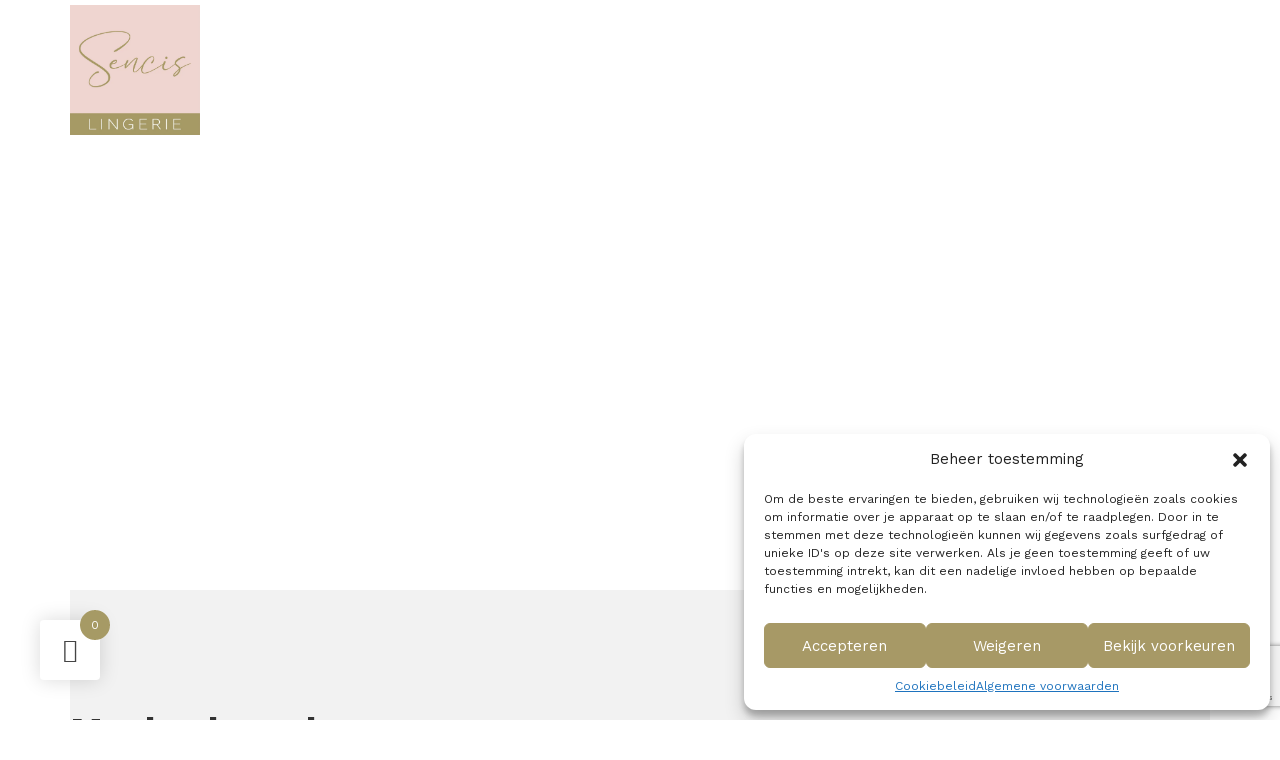

--- FILE ---
content_type: text/html; charset=UTF-8
request_url: https://www.pekastya.be/collecties/muchachomalo/
body_size: 15911
content:
<!DOCTYPE html>
<html lang="nl-NL">
<head>
  <meta charset="UTF-8" />
  <meta name="viewport" content="width=device-width" />
  <link rel="stylesheet" href="https://maxcdn.bootstrapcdn.com/bootstrap/3.3.5/css/bootstrap.min.css">
  <link rel="stylesheet" type="text/css" href="https://www.lingeriesencis.be/wp-content/themes/theme/style.css" />
  <link rel="preconnect" href="https://fonts.gstatic.com">
<link href="https://fonts.googleapis.com/css2?family=Libre+Baskerville:wght@700&family=Work+Sans:wght@400;700&display=swap" rel="stylesheet">
  <link rel="stylesheet" type="text/css" href="https://www.lingeriesencis.be/wp-content/themes/geckopress/lightbox.css">

  <!-- jQuery (necessary for Bootstrap's JavaScript plugins) -->
  <script src="https://ajax.googleapis.com/ajax/libs/jquery/1.11.1/jquery.min.js"></script>
  <title>Muchachomalo - Sencis</title>
  <meta name='robots' content='index, follow, max-image-preview:large, max-snippet:-1, max-video-preview:-1' />
	<style>img:is([sizes="auto" i], [sizes^="auto," i]) { contain-intrinsic-size: 3000px 1500px }</style>
	
	<!-- This site is optimized with the Yoast SEO plugin v24.7 - https://yoast.com/wordpress/plugins/seo/ -->
	<link rel="canonical" href="https://www.lingeriesencis.be/collecties/muchachomalo/" />
	<meta property="og:locale" content="nl_NL" />
	<meta property="og:type" content="article" />
	<meta property="og:title" content="Muchachomalo - Sencis" />
	<meta property="og:url" content="https://www.lingeriesencis.be/collecties/muchachomalo/" />
	<meta property="og:site_name" content="Sencis" />
	<meta property="article:publisher" content="https://www.facebook.com/Pekastya?ref=ts" />
	<meta property="article:modified_time" content="2019-05-23T15:09:17+00:00" />
	<meta property="og:image" content="https://www.lingeriesencis.be/wp-content/uploads/2016/10/muchachomalo-logo.jpg" />
	<meta property="og:image:width" content="949" />
	<meta property="og:image:height" content="131" />
	<meta property="og:image:type" content="image/jpeg" />
	<meta name="twitter:card" content="summary_large_image" />
	<script type="application/ld+json" class="yoast-schema-graph">{"@context":"https://schema.org","@graph":[{"@type":"WebPage","@id":"https://www.lingeriesencis.be/collecties/muchachomalo/","url":"https://www.lingeriesencis.be/collecties/muchachomalo/","name":"Muchachomalo - Sencis","isPartOf":{"@id":"https://www.lingeriesencis.be/#website"},"primaryImageOfPage":{"@id":"https://www.lingeriesencis.be/collecties/muchachomalo/#primaryimage"},"image":{"@id":"https://www.lingeriesencis.be/collecties/muchachomalo/#primaryimage"},"thumbnailUrl":"https://www.lingeriesencis.be/wp-content/uploads/2016/10/muchachomalo-logo.jpg","datePublished":"2016-10-11T15:36:10+00:00","dateModified":"2019-05-23T15:09:17+00:00","breadcrumb":{"@id":"https://www.lingeriesencis.be/collecties/muchachomalo/#breadcrumb"},"inLanguage":"nl-NL","potentialAction":[{"@type":"ReadAction","target":["https://www.lingeriesencis.be/collecties/muchachomalo/"]}]},{"@type":"ImageObject","inLanguage":"nl-NL","@id":"https://www.lingeriesencis.be/collecties/muchachomalo/#primaryimage","url":"https://www.lingeriesencis.be/wp-content/uploads/2016/10/muchachomalo-logo.jpg","contentUrl":"https://www.lingeriesencis.be/wp-content/uploads/2016/10/muchachomalo-logo.jpg","width":949,"height":131,"caption":"muchachomalo"},{"@type":"BreadcrumbList","@id":"https://www.lingeriesencis.be/collecties/muchachomalo/#breadcrumb","itemListElement":[{"@type":"ListItem","position":1,"name":"Home","item":"https://www.lingeriesencis.be/"},{"@type":"ListItem","position":2,"name":"Muchachomalo"}]},{"@type":"WebSite","@id":"https://www.lingeriesencis.be/#website","url":"https://www.lingeriesencis.be/","name":"Sencis","description":"","publisher":{"@id":"https://www.lingeriesencis.be/#organization"},"potentialAction":[{"@type":"SearchAction","target":{"@type":"EntryPoint","urlTemplate":"https://www.lingeriesencis.be/?s={search_term_string}"},"query-input":{"@type":"PropertyValueSpecification","valueRequired":true,"valueName":"search_term_string"}}],"inLanguage":"nl-NL"},{"@type":"Organization","@id":"https://www.lingeriesencis.be/#organization","name":"Pekastya","url":"https://www.lingeriesencis.be/","logo":{"@type":"ImageObject","inLanguage":"nl-NL","@id":"https://www.lingeriesencis.be/#/schema/logo/image/","url":"https://www.pekastya.be/wp-content/uploads/2016/04/pekastya-logo.png","contentUrl":"https://www.pekastya.be/wp-content/uploads/2016/04/pekastya-logo.png","width":400,"height":214,"caption":"Pekastya"},"image":{"@id":"https://www.lingeriesencis.be/#/schema/logo/image/"},"sameAs":["https://www.facebook.com/Pekastya?ref=ts"]}]}</script>
	<!-- / Yoast SEO plugin. -->


<link rel='dns-prefetch' href='//www.lingeriesencis.be' />
<link rel='dns-prefetch' href='//use.fontawesome.com' />
<link rel="alternate" type="application/rss+xml" title="Sencis &raquo; feed" href="https://www.lingeriesencis.be/feed/" />
<link rel="alternate" type="application/rss+xml" title="Sencis &raquo; reacties feed" href="https://www.lingeriesencis.be/comments/feed/" />
<script type="text/javascript">
/* <![CDATA[ */
window._wpemojiSettings = {"baseUrl":"https:\/\/s.w.org\/images\/core\/emoji\/15.0.3\/72x72\/","ext":".png","svgUrl":"https:\/\/s.w.org\/images\/core\/emoji\/15.0.3\/svg\/","svgExt":".svg","source":{"concatemoji":"https:\/\/www.lingeriesencis.be\/wp-includes\/js\/wp-emoji-release.min.js?ver=d096160859e3246617633f8f64952ca9"}};
/*! This file is auto-generated */
!function(i,n){var o,s,e;function c(e){try{var t={supportTests:e,timestamp:(new Date).valueOf()};sessionStorage.setItem(o,JSON.stringify(t))}catch(e){}}function p(e,t,n){e.clearRect(0,0,e.canvas.width,e.canvas.height),e.fillText(t,0,0);var t=new Uint32Array(e.getImageData(0,0,e.canvas.width,e.canvas.height).data),r=(e.clearRect(0,0,e.canvas.width,e.canvas.height),e.fillText(n,0,0),new Uint32Array(e.getImageData(0,0,e.canvas.width,e.canvas.height).data));return t.every(function(e,t){return e===r[t]})}function u(e,t,n){switch(t){case"flag":return n(e,"\ud83c\udff3\ufe0f\u200d\u26a7\ufe0f","\ud83c\udff3\ufe0f\u200b\u26a7\ufe0f")?!1:!n(e,"\ud83c\uddfa\ud83c\uddf3","\ud83c\uddfa\u200b\ud83c\uddf3")&&!n(e,"\ud83c\udff4\udb40\udc67\udb40\udc62\udb40\udc65\udb40\udc6e\udb40\udc67\udb40\udc7f","\ud83c\udff4\u200b\udb40\udc67\u200b\udb40\udc62\u200b\udb40\udc65\u200b\udb40\udc6e\u200b\udb40\udc67\u200b\udb40\udc7f");case"emoji":return!n(e,"\ud83d\udc26\u200d\u2b1b","\ud83d\udc26\u200b\u2b1b")}return!1}function f(e,t,n){var r="undefined"!=typeof WorkerGlobalScope&&self instanceof WorkerGlobalScope?new OffscreenCanvas(300,150):i.createElement("canvas"),a=r.getContext("2d",{willReadFrequently:!0}),o=(a.textBaseline="top",a.font="600 32px Arial",{});return e.forEach(function(e){o[e]=t(a,e,n)}),o}function t(e){var t=i.createElement("script");t.src=e,t.defer=!0,i.head.appendChild(t)}"undefined"!=typeof Promise&&(o="wpEmojiSettingsSupports",s=["flag","emoji"],n.supports={everything:!0,everythingExceptFlag:!0},e=new Promise(function(e){i.addEventListener("DOMContentLoaded",e,{once:!0})}),new Promise(function(t){var n=function(){try{var e=JSON.parse(sessionStorage.getItem(o));if("object"==typeof e&&"number"==typeof e.timestamp&&(new Date).valueOf()<e.timestamp+604800&&"object"==typeof e.supportTests)return e.supportTests}catch(e){}return null}();if(!n){if("undefined"!=typeof Worker&&"undefined"!=typeof OffscreenCanvas&&"undefined"!=typeof URL&&URL.createObjectURL&&"undefined"!=typeof Blob)try{var e="postMessage("+f.toString()+"("+[JSON.stringify(s),u.toString(),p.toString()].join(",")+"));",r=new Blob([e],{type:"text/javascript"}),a=new Worker(URL.createObjectURL(r),{name:"wpTestEmojiSupports"});return void(a.onmessage=function(e){c(n=e.data),a.terminate(),t(n)})}catch(e){}c(n=f(s,u,p))}t(n)}).then(function(e){for(var t in e)n.supports[t]=e[t],n.supports.everything=n.supports.everything&&n.supports[t],"flag"!==t&&(n.supports.everythingExceptFlag=n.supports.everythingExceptFlag&&n.supports[t]);n.supports.everythingExceptFlag=n.supports.everythingExceptFlag&&!n.supports.flag,n.DOMReady=!1,n.readyCallback=function(){n.DOMReady=!0}}).then(function(){return e}).then(function(){var e;n.supports.everything||(n.readyCallback(),(e=n.source||{}).concatemoji?t(e.concatemoji):e.wpemoji&&e.twemoji&&(t(e.twemoji),t(e.wpemoji)))}))}((window,document),window._wpemojiSettings);
/* ]]> */
</script>
<link rel='stylesheet' id='style-css' href='https://www.lingeriesencis.be/wp-content/themes/theme/style.php/style.css?ver=d096160859e3246617633f8f64952ca9' type='text/css' media='all' />
<link rel='stylesheet' id='font-awesome-css' href='https://www.lingeriesencis.be/wp-content/plugins/pagination-styler-for-woocommerce/berocket/assets/css/font-awesome.min.css?ver=d096160859e3246617633f8f64952ca9' type='text/css' media='all' />
<link rel='stylesheet' id='berocket_pagination_style-css' href='https://www.lingeriesencis.be/wp-content/plugins/pagination-styler-for-woocommerce/css/pagination.css?ver=3.6.1' type='text/css' media='all' />
<link rel='stylesheet' id='berocket_aapf_widget-style-css' href='https://www.lingeriesencis.be/wp-content/plugins/woocommerce-ajax-filters/assets/frontend/css/fullmain.min.css?ver=1.6.8.2' type='text/css' media='all' />
<link rel='stylesheet' id='sbi_styles-css' href='https://www.lingeriesencis.be/wp-content/plugins/instagram-feed/css/sbi-styles.min.css?ver=6.8.0' type='text/css' media='all' />
<style id='wp-emoji-styles-inline-css' type='text/css'>

	img.wp-smiley, img.emoji {
		display: inline !important;
		border: none !important;
		box-shadow: none !important;
		height: 1em !important;
		width: 1em !important;
		margin: 0 0.07em !important;
		vertical-align: -0.1em !important;
		background: none !important;
		padding: 0 !important;
	}
</style>
<link rel='stylesheet' id='wp-block-library-css' href='https://www.lingeriesencis.be/wp-includes/css/dist/block-library/style.min.css?ver=d096160859e3246617633f8f64952ca9' type='text/css' media='all' />
<style id='classic-theme-styles-inline-css' type='text/css'>
/*! This file is auto-generated */
.wp-block-button__link{color:#fff;background-color:#32373c;border-radius:9999px;box-shadow:none;text-decoration:none;padding:calc(.667em + 2px) calc(1.333em + 2px);font-size:1.125em}.wp-block-file__button{background:#32373c;color:#fff;text-decoration:none}
</style>
<style id='global-styles-inline-css' type='text/css'>
:root{--wp--preset--aspect-ratio--square: 1;--wp--preset--aspect-ratio--4-3: 4/3;--wp--preset--aspect-ratio--3-4: 3/4;--wp--preset--aspect-ratio--3-2: 3/2;--wp--preset--aspect-ratio--2-3: 2/3;--wp--preset--aspect-ratio--16-9: 16/9;--wp--preset--aspect-ratio--9-16: 9/16;--wp--preset--color--black: #000000;--wp--preset--color--cyan-bluish-gray: #abb8c3;--wp--preset--color--white: #ffffff;--wp--preset--color--pale-pink: #f78da7;--wp--preset--color--vivid-red: #cf2e2e;--wp--preset--color--luminous-vivid-orange: #ff6900;--wp--preset--color--luminous-vivid-amber: #fcb900;--wp--preset--color--light-green-cyan: #7bdcb5;--wp--preset--color--vivid-green-cyan: #00d084;--wp--preset--color--pale-cyan-blue: #8ed1fc;--wp--preset--color--vivid-cyan-blue: #0693e3;--wp--preset--color--vivid-purple: #9b51e0;--wp--preset--gradient--vivid-cyan-blue-to-vivid-purple: linear-gradient(135deg,rgba(6,147,227,1) 0%,rgb(155,81,224) 100%);--wp--preset--gradient--light-green-cyan-to-vivid-green-cyan: linear-gradient(135deg,rgb(122,220,180) 0%,rgb(0,208,130) 100%);--wp--preset--gradient--luminous-vivid-amber-to-luminous-vivid-orange: linear-gradient(135deg,rgba(252,185,0,1) 0%,rgba(255,105,0,1) 100%);--wp--preset--gradient--luminous-vivid-orange-to-vivid-red: linear-gradient(135deg,rgba(255,105,0,1) 0%,rgb(207,46,46) 100%);--wp--preset--gradient--very-light-gray-to-cyan-bluish-gray: linear-gradient(135deg,rgb(238,238,238) 0%,rgb(169,184,195) 100%);--wp--preset--gradient--cool-to-warm-spectrum: linear-gradient(135deg,rgb(74,234,220) 0%,rgb(151,120,209) 20%,rgb(207,42,186) 40%,rgb(238,44,130) 60%,rgb(251,105,98) 80%,rgb(254,248,76) 100%);--wp--preset--gradient--blush-light-purple: linear-gradient(135deg,rgb(255,206,236) 0%,rgb(152,150,240) 100%);--wp--preset--gradient--blush-bordeaux: linear-gradient(135deg,rgb(254,205,165) 0%,rgb(254,45,45) 50%,rgb(107,0,62) 100%);--wp--preset--gradient--luminous-dusk: linear-gradient(135deg,rgb(255,203,112) 0%,rgb(199,81,192) 50%,rgb(65,88,208) 100%);--wp--preset--gradient--pale-ocean: linear-gradient(135deg,rgb(255,245,203) 0%,rgb(182,227,212) 50%,rgb(51,167,181) 100%);--wp--preset--gradient--electric-grass: linear-gradient(135deg,rgb(202,248,128) 0%,rgb(113,206,126) 100%);--wp--preset--gradient--midnight: linear-gradient(135deg,rgb(2,3,129) 0%,rgb(40,116,252) 100%);--wp--preset--font-size--small: 13px;--wp--preset--font-size--medium: 20px;--wp--preset--font-size--large: 36px;--wp--preset--font-size--x-large: 42px;--wp--preset--font-family--inter: "Inter", sans-serif;--wp--preset--font-family--cardo: Cardo;--wp--preset--spacing--20: 0.44rem;--wp--preset--spacing--30: 0.67rem;--wp--preset--spacing--40: 1rem;--wp--preset--spacing--50: 1.5rem;--wp--preset--spacing--60: 2.25rem;--wp--preset--spacing--70: 3.38rem;--wp--preset--spacing--80: 5.06rem;--wp--preset--shadow--natural: 6px 6px 9px rgba(0, 0, 0, 0.2);--wp--preset--shadow--deep: 12px 12px 50px rgba(0, 0, 0, 0.4);--wp--preset--shadow--sharp: 6px 6px 0px rgba(0, 0, 0, 0.2);--wp--preset--shadow--outlined: 6px 6px 0px -3px rgba(255, 255, 255, 1), 6px 6px rgba(0, 0, 0, 1);--wp--preset--shadow--crisp: 6px 6px 0px rgba(0, 0, 0, 1);}:where(.is-layout-flex){gap: 0.5em;}:where(.is-layout-grid){gap: 0.5em;}body .is-layout-flex{display: flex;}.is-layout-flex{flex-wrap: wrap;align-items: center;}.is-layout-flex > :is(*, div){margin: 0;}body .is-layout-grid{display: grid;}.is-layout-grid > :is(*, div){margin: 0;}:where(.wp-block-columns.is-layout-flex){gap: 2em;}:where(.wp-block-columns.is-layout-grid){gap: 2em;}:where(.wp-block-post-template.is-layout-flex){gap: 1.25em;}:where(.wp-block-post-template.is-layout-grid){gap: 1.25em;}.has-black-color{color: var(--wp--preset--color--black) !important;}.has-cyan-bluish-gray-color{color: var(--wp--preset--color--cyan-bluish-gray) !important;}.has-white-color{color: var(--wp--preset--color--white) !important;}.has-pale-pink-color{color: var(--wp--preset--color--pale-pink) !important;}.has-vivid-red-color{color: var(--wp--preset--color--vivid-red) !important;}.has-luminous-vivid-orange-color{color: var(--wp--preset--color--luminous-vivid-orange) !important;}.has-luminous-vivid-amber-color{color: var(--wp--preset--color--luminous-vivid-amber) !important;}.has-light-green-cyan-color{color: var(--wp--preset--color--light-green-cyan) !important;}.has-vivid-green-cyan-color{color: var(--wp--preset--color--vivid-green-cyan) !important;}.has-pale-cyan-blue-color{color: var(--wp--preset--color--pale-cyan-blue) !important;}.has-vivid-cyan-blue-color{color: var(--wp--preset--color--vivid-cyan-blue) !important;}.has-vivid-purple-color{color: var(--wp--preset--color--vivid-purple) !important;}.has-black-background-color{background-color: var(--wp--preset--color--black) !important;}.has-cyan-bluish-gray-background-color{background-color: var(--wp--preset--color--cyan-bluish-gray) !important;}.has-white-background-color{background-color: var(--wp--preset--color--white) !important;}.has-pale-pink-background-color{background-color: var(--wp--preset--color--pale-pink) !important;}.has-vivid-red-background-color{background-color: var(--wp--preset--color--vivid-red) !important;}.has-luminous-vivid-orange-background-color{background-color: var(--wp--preset--color--luminous-vivid-orange) !important;}.has-luminous-vivid-amber-background-color{background-color: var(--wp--preset--color--luminous-vivid-amber) !important;}.has-light-green-cyan-background-color{background-color: var(--wp--preset--color--light-green-cyan) !important;}.has-vivid-green-cyan-background-color{background-color: var(--wp--preset--color--vivid-green-cyan) !important;}.has-pale-cyan-blue-background-color{background-color: var(--wp--preset--color--pale-cyan-blue) !important;}.has-vivid-cyan-blue-background-color{background-color: var(--wp--preset--color--vivid-cyan-blue) !important;}.has-vivid-purple-background-color{background-color: var(--wp--preset--color--vivid-purple) !important;}.has-black-border-color{border-color: var(--wp--preset--color--black) !important;}.has-cyan-bluish-gray-border-color{border-color: var(--wp--preset--color--cyan-bluish-gray) !important;}.has-white-border-color{border-color: var(--wp--preset--color--white) !important;}.has-pale-pink-border-color{border-color: var(--wp--preset--color--pale-pink) !important;}.has-vivid-red-border-color{border-color: var(--wp--preset--color--vivid-red) !important;}.has-luminous-vivid-orange-border-color{border-color: var(--wp--preset--color--luminous-vivid-orange) !important;}.has-luminous-vivid-amber-border-color{border-color: var(--wp--preset--color--luminous-vivid-amber) !important;}.has-light-green-cyan-border-color{border-color: var(--wp--preset--color--light-green-cyan) !important;}.has-vivid-green-cyan-border-color{border-color: var(--wp--preset--color--vivid-green-cyan) !important;}.has-pale-cyan-blue-border-color{border-color: var(--wp--preset--color--pale-cyan-blue) !important;}.has-vivid-cyan-blue-border-color{border-color: var(--wp--preset--color--vivid-cyan-blue) !important;}.has-vivid-purple-border-color{border-color: var(--wp--preset--color--vivid-purple) !important;}.has-vivid-cyan-blue-to-vivid-purple-gradient-background{background: var(--wp--preset--gradient--vivid-cyan-blue-to-vivid-purple) !important;}.has-light-green-cyan-to-vivid-green-cyan-gradient-background{background: var(--wp--preset--gradient--light-green-cyan-to-vivid-green-cyan) !important;}.has-luminous-vivid-amber-to-luminous-vivid-orange-gradient-background{background: var(--wp--preset--gradient--luminous-vivid-amber-to-luminous-vivid-orange) !important;}.has-luminous-vivid-orange-to-vivid-red-gradient-background{background: var(--wp--preset--gradient--luminous-vivid-orange-to-vivid-red) !important;}.has-very-light-gray-to-cyan-bluish-gray-gradient-background{background: var(--wp--preset--gradient--very-light-gray-to-cyan-bluish-gray) !important;}.has-cool-to-warm-spectrum-gradient-background{background: var(--wp--preset--gradient--cool-to-warm-spectrum) !important;}.has-blush-light-purple-gradient-background{background: var(--wp--preset--gradient--blush-light-purple) !important;}.has-blush-bordeaux-gradient-background{background: var(--wp--preset--gradient--blush-bordeaux) !important;}.has-luminous-dusk-gradient-background{background: var(--wp--preset--gradient--luminous-dusk) !important;}.has-pale-ocean-gradient-background{background: var(--wp--preset--gradient--pale-ocean) !important;}.has-electric-grass-gradient-background{background: var(--wp--preset--gradient--electric-grass) !important;}.has-midnight-gradient-background{background: var(--wp--preset--gradient--midnight) !important;}.has-small-font-size{font-size: var(--wp--preset--font-size--small) !important;}.has-medium-font-size{font-size: var(--wp--preset--font-size--medium) !important;}.has-large-font-size{font-size: var(--wp--preset--font-size--large) !important;}.has-x-large-font-size{font-size: var(--wp--preset--font-size--x-large) !important;}
:where(.wp-block-post-template.is-layout-flex){gap: 1.25em;}:where(.wp-block-post-template.is-layout-grid){gap: 1.25em;}
:where(.wp-block-columns.is-layout-flex){gap: 2em;}:where(.wp-block-columns.is-layout-grid){gap: 2em;}
:root :where(.wp-block-pullquote){font-size: 1.5em;line-height: 1.6;}
</style>
<link rel='stylesheet' id='contact-form-7-css' href='https://www.lingeriesencis.be/wp-content/plugins/contact-form-7/includes/css/styles.css?ver=6.0.5' type='text/css' media='all' />
<link rel='stylesheet' id='woocommerce-layout-css' href='https://www.lingeriesencis.be/wp-content/plugins/woocommerce/assets/css/woocommerce-layout.css?ver=9.7.2' type='text/css' media='all' />
<link rel='stylesheet' id='woocommerce-smallscreen-css' href='https://www.lingeriesencis.be/wp-content/plugins/woocommerce/assets/css/woocommerce-smallscreen.css?ver=9.7.2' type='text/css' media='only screen and (max-width: 768px)' />
<link rel='stylesheet' id='woocommerce-general-css' href='https://www.lingeriesencis.be/wp-content/plugins/woocommerce/assets/css/woocommerce.css?ver=9.7.2' type='text/css' media='all' />
<style id='woocommerce-inline-inline-css' type='text/css'>
.woocommerce form .form-row .required { visibility: visible; }
</style>
<link rel='stylesheet' id='cmplz-general-css' href='https://www.lingeriesencis.be/wp-content/plugins/complianz-gdpr/assets/css/cookieblocker.min.css?ver=1743424967' type='text/css' media='all' />
<link rel='stylesheet' id='hint-css' href='https://www.lingeriesencis.be/wp-content/plugins/woo-fly-cart/assets/hint/hint.min.css?ver=d096160859e3246617633f8f64952ca9' type='text/css' media='all' />
<link rel='stylesheet' id='perfect-scrollbar-css' href='https://www.lingeriesencis.be/wp-content/plugins/woo-fly-cart/assets/perfect-scrollbar/css/perfect-scrollbar.min.css?ver=d096160859e3246617633f8f64952ca9' type='text/css' media='all' />
<link rel='stylesheet' id='perfect-scrollbar-wpc-css' href='https://www.lingeriesencis.be/wp-content/plugins/woo-fly-cart/assets/perfect-scrollbar/css/custom-theme.css?ver=d096160859e3246617633f8f64952ca9' type='text/css' media='all' />
<link rel='stylesheet' id='woofc-fonts-css' href='https://www.lingeriesencis.be/wp-content/plugins/woo-fly-cart/assets/css/fonts.css?ver=d096160859e3246617633f8f64952ca9' type='text/css' media='all' />
<link rel='stylesheet' id='woofc-frontend-css' href='https://www.lingeriesencis.be/wp-content/plugins/woo-fly-cart/assets/css/frontend.css?ver=5.9.1' type='text/css' media='all' />
<style id='woofc-frontend-inline-css' type='text/css'>
.woofc-area.woofc-style-01 .woofc-inner, .woofc-area.woofc-style-03 .woofc-inner, .woofc-area.woofc-style-02 .woofc-area-bot .woofc-action .woofc-action-inner > div a:hover, .woofc-area.woofc-style-04 .woofc-area-bot .woofc-action .woofc-action-inner > div a:hover {
                            background-color: #a69a65;
                        }

                        .woofc-area.woofc-style-01 .woofc-area-bot .woofc-action .woofc-action-inner > div a, .woofc-area.woofc-style-02 .woofc-area-bot .woofc-action .woofc-action-inner > div a, .woofc-area.woofc-style-03 .woofc-area-bot .woofc-action .woofc-action-inner > div a, .woofc-area.woofc-style-04 .woofc-area-bot .woofc-action .woofc-action-inner > div a {
                            outline: none;
                            color: #a69a65;
                        }

                        .woofc-area.woofc-style-02 .woofc-area-bot .woofc-action .woofc-action-inner > div a, .woofc-area.woofc-style-04 .woofc-area-bot .woofc-action .woofc-action-inner > div a {
                            border-color: #a69a65;
                        }

                        .woofc-area.woofc-style-05 .woofc-inner{
                            background-color: #a69a65;
                            background-image: url('');
                            background-size: cover;
                            background-position: center;
                            background-repeat: no-repeat;
                        }
                        
                        .woofc-count span {
                            background-color: #a69a65;
                        }
</style>
<link rel='stylesheet' id='brands-styles-css' href='https://www.lingeriesencis.be/wp-content/plugins/woocommerce/assets/css/brands.css?ver=9.7.2' type='text/css' media='all' />
<link rel='stylesheet' id='dgwt-wcas-style-css' href='https://www.lingeriesencis.be/wp-content/plugins/ajax-search-for-woocommerce/assets/css/style.min.css?ver=1.30.0' type='text/css' media='all' />
<link rel='stylesheet' id='slb_core-css' href='https://www.lingeriesencis.be/wp-content/plugins/simple-lightbox/client/css/app.css?ver=2.9.3' type='text/css' media='all' />
<link rel='stylesheet' id='sendpress-fe-css-css' href='https://www.lingeriesencis.be/wp-content/plugins/sendpress/css/front-end.css?ver=d096160859e3246617633f8f64952ca9' type='text/css' media='all' />
<link rel='stylesheet' id='bfa-font-awesome-css' href='https://use.fontawesome.com/releases/v5.15.4/css/all.css?ver=2.0.3' type='text/css' media='all' />
<link rel='stylesheet' id='bfa-font-awesome-v4-shim-css' href='https://use.fontawesome.com/releases/v5.15.4/css/v4-shims.css?ver=2.0.3' type='text/css' media='all' />
<style id='bfa-font-awesome-v4-shim-inline-css' type='text/css'>

			@font-face {
				font-family: 'FontAwesome';
				src: url('https://use.fontawesome.com/releases/v5.15.4/webfonts/fa-brands-400.eot'),
				url('https://use.fontawesome.com/releases/v5.15.4/webfonts/fa-brands-400.eot?#iefix') format('embedded-opentype'),
				url('https://use.fontawesome.com/releases/v5.15.4/webfonts/fa-brands-400.woff2') format('woff2'),
				url('https://use.fontawesome.com/releases/v5.15.4/webfonts/fa-brands-400.woff') format('woff'),
				url('https://use.fontawesome.com/releases/v5.15.4/webfonts/fa-brands-400.ttf') format('truetype'),
				url('https://use.fontawesome.com/releases/v5.15.4/webfonts/fa-brands-400.svg#fontawesome') format('svg');
			}

			@font-face {
				font-family: 'FontAwesome';
				src: url('https://use.fontawesome.com/releases/v5.15.4/webfonts/fa-solid-900.eot'),
				url('https://use.fontawesome.com/releases/v5.15.4/webfonts/fa-solid-900.eot?#iefix') format('embedded-opentype'),
				url('https://use.fontawesome.com/releases/v5.15.4/webfonts/fa-solid-900.woff2') format('woff2'),
				url('https://use.fontawesome.com/releases/v5.15.4/webfonts/fa-solid-900.woff') format('woff'),
				url('https://use.fontawesome.com/releases/v5.15.4/webfonts/fa-solid-900.ttf') format('truetype'),
				url('https://use.fontawesome.com/releases/v5.15.4/webfonts/fa-solid-900.svg#fontawesome') format('svg');
			}

			@font-face {
				font-family: 'FontAwesome';
				src: url('https://use.fontawesome.com/releases/v5.15.4/webfonts/fa-regular-400.eot'),
				url('https://use.fontawesome.com/releases/v5.15.4/webfonts/fa-regular-400.eot?#iefix') format('embedded-opentype'),
				url('https://use.fontawesome.com/releases/v5.15.4/webfonts/fa-regular-400.woff2') format('woff2'),
				url('https://use.fontawesome.com/releases/v5.15.4/webfonts/fa-regular-400.woff') format('woff'),
				url('https://use.fontawesome.com/releases/v5.15.4/webfonts/fa-regular-400.ttf') format('truetype'),
				url('https://use.fontawesome.com/releases/v5.15.4/webfonts/fa-regular-400.svg#fontawesome') format('svg');
				unicode-range: U+F004-F005,U+F007,U+F017,U+F022,U+F024,U+F02E,U+F03E,U+F044,U+F057-F059,U+F06E,U+F070,U+F075,U+F07B-F07C,U+F080,U+F086,U+F089,U+F094,U+F09D,U+F0A0,U+F0A4-F0A7,U+F0C5,U+F0C7-F0C8,U+F0E0,U+F0EB,U+F0F3,U+F0F8,U+F0FE,U+F111,U+F118-F11A,U+F11C,U+F133,U+F144,U+F146,U+F14A,U+F14D-F14E,U+F150-F152,U+F15B-F15C,U+F164-F165,U+F185-F186,U+F191-F192,U+F1AD,U+F1C1-F1C9,U+F1CD,U+F1D8,U+F1E3,U+F1EA,U+F1F6,U+F1F9,U+F20A,U+F247-F249,U+F24D,U+F254-F25B,U+F25D,U+F267,U+F271-F274,U+F279,U+F28B,U+F28D,U+F2B5-F2B6,U+F2B9,U+F2BB,U+F2BD,U+F2C1-F2C2,U+F2D0,U+F2D2,U+F2DC,U+F2ED,U+F328,U+F358-F35B,U+F3A5,U+F3D1,U+F410,U+F4AD;
			}
		
</style>
<script type="text/javascript" src="https://www.lingeriesencis.be/wp-includes/js/jquery/jquery.min.js?ver=3.7.1" id="jquery-core-js"></script>
<script type="text/javascript" src="https://www.lingeriesencis.be/wp-includes/js/jquery/jquery-migrate.min.js?ver=3.4.1" id="jquery-migrate-js"></script>
<script type="text/javascript" src="https://www.lingeriesencis.be/wp-content/plugins/pagination-styler-for-woocommerce/js/pagination_styler.js?ver=3.6.1" id="berocket_pagination_script-js"></script>
<script type="text/javascript" src="https://www.lingeriesencis.be/wp-content/plugins/woocommerce/assets/js/jquery-blockui/jquery.blockUI.min.js?ver=2.7.0-wc.9.7.2" id="jquery-blockui-js" defer="defer" data-wp-strategy="defer"></script>
<script type="text/javascript" id="wc-add-to-cart-js-extra">
/* <![CDATA[ */
var wc_add_to_cart_params = {"ajax_url":"\/wp-admin\/admin-ajax.php","wc_ajax_url":"\/?wc-ajax=%%endpoint%%","i18n_view_cart":"Bekijk winkelwagen","cart_url":"https:\/\/www.lingeriesencis.be\/winkelmand\/","is_cart":"","cart_redirect_after_add":"no"};
/* ]]> */
</script>
<script type="text/javascript" src="https://www.lingeriesencis.be/wp-content/plugins/woocommerce/assets/js/frontend/add-to-cart.min.js?ver=9.7.2" id="wc-add-to-cart-js" defer="defer" data-wp-strategy="defer"></script>
<script type="text/javascript" src="https://www.lingeriesencis.be/wp-content/plugins/woocommerce/assets/js/js-cookie/js.cookie.min.js?ver=2.1.4-wc.9.7.2" id="js-cookie-js" data-wp-strategy="defer"></script>
<script type="text/javascript" id="woocommerce-js-extra">
/* <![CDATA[ */
var woocommerce_params = {"ajax_url":"\/wp-admin\/admin-ajax.php","wc_ajax_url":"\/?wc-ajax=%%endpoint%%","i18n_password_show":"Wachtwoord weergeven","i18n_password_hide":"Wachtwoord verbergen"};
/* ]]> */
</script>
<script type="text/javascript" src="https://www.lingeriesencis.be/wp-content/plugins/woocommerce/assets/js/frontend/woocommerce.min.js?ver=9.7.2" id="woocommerce-js" defer="defer" data-wp-strategy="defer"></script>
<script type="text/javascript" id="sendpress-signup-form-js-js-extra">
/* <![CDATA[ */
var sendpress = {"invalidemail":"Vul alstublieft uw e-mailadres in","missingemail":"Vul alstublieft uw e-mailadres in","required":"Please enter all the required fields. <br> Required fields are marked with an (*)","ajaxurl":"https:\/\/www.lingeriesencis.be\/wp-admin\/admin-ajax.php"};
/* ]]> */
</script>
<script type="text/javascript" src="https://www.lingeriesencis.be/wp-content/plugins/sendpress/js/sendpress.signup.js?ver=1.22.3.31" id="sendpress-signup-form-js-js"></script>
<link rel="https://api.w.org/" href="https://www.lingeriesencis.be/wp-json/" /><link rel="EditURI" type="application/rsd+xml" title="RSD" href="https://www.lingeriesencis.be/xmlrpc.php?rsd" />

<link rel='shortlink' href='https://www.lingeriesencis.be/?p=706' />
<link rel="alternate" title="oEmbed (JSON)" type="application/json+oembed" href="https://www.lingeriesencis.be/wp-json/oembed/1.0/embed?url=https%3A%2F%2Fwww.lingeriesencis.be%2Fcollecties%2Fmuchachomalo%2F" />
<link rel="alternate" title="oEmbed (XML)" type="text/xml+oembed" href="https://www.lingeriesencis.be/wp-json/oembed/1.0/embed?url=https%3A%2F%2Fwww.lingeriesencis.be%2Fcollecties%2Fmuchachomalo%2F&#038;format=xml" />
<style>.woocommerce-pagination.berocket_pagination {text-align: center!important;clear: both;}.woocommerce-pagination.berocket_pagination ul{border-color:#d3ced2!important;border-top-width:1px!important;border-bottom-width:1px!important;border-left-width:1px!important;border-right-width:0px!important;padding-top:0px!important;padding-bottom:0px!important;padding-left:0px!important;padding-right:0px!important;border-top-left-radius:0px!important;border-top-right-radius:0px!important;border-bottom-right-radius:0px!important;border-bottom-left-radius:0px!important;border-style:solid!important;}.woocommerce-pagination.berocket_pagination ul li{border-color:#d3ced2!important;border-top-width:0px!important;border-bottom-width:0px!important;border-left-width:0px!important;border-right-width:1px!important;border-top-left-radius:0px!important;border-top-right-radius:0px!important;border-bottom-right-radius:0px!important;border-bottom-left-radius:0px!important;margin-top:0px!important;margin-bottom:0px!important;margin-left:0px!important;margin-right:0px!important;float:left!important;border-style:solid!important;}.woocommerce-pagination.berocket_pagination ul li:hover{border-color:#d3ced2!important;}.woocommerce-pagination.berocket_pagination ul li > a, .woocommerce-pagination.berocket_pagination ul li > span{color:#333!important;padding-top:10px!important;padding-bottom:10px!important;padding-left:10px!important;padding-right:10px!important;}.woocommerce-pagination.berocket_pagination ul li > a:hover, .woocommerce-pagination.berocket_pagination ul li > span.current{color:#8a7e88!important;background-color:#ebe9eb!important;}</style><style></style>			<style>.cmplz-hidden {
					display: none !important;
				}</style>		<style>
			.dgwt-wcas-ico-magnifier,.dgwt-wcas-ico-magnifier-handler{max-width:20px}		</style>
			<noscript><style>.woocommerce-product-gallery{ opacity: 1 !important; }</style></noscript>
	<style class='wp-fonts-local' type='text/css'>
@font-face{font-family:Inter;font-style:normal;font-weight:300 900;font-display:fallback;src:url('https://www.lingeriesencis.be/wp-content/plugins/woocommerce/assets/fonts/Inter-VariableFont_slnt,wght.woff2') format('woff2');font-stretch:normal;}
@font-face{font-family:Cardo;font-style:normal;font-weight:400;font-display:fallback;src:url('https://www.lingeriesencis.be/wp-content/plugins/woocommerce/assets/fonts/cardo_normal_400.woff2') format('woff2');}
</style>
<link rel="icon" href="https://www.lingeriesencis.be/wp-content/uploads/2025/02/cropped-Sencis_logo_vierkant_RGB-32x32.webp" sizes="32x32" />
<link rel="icon" href="https://www.lingeriesencis.be/wp-content/uploads/2025/02/cropped-Sencis_logo_vierkant_RGB-192x192.webp" sizes="192x192" />
<link rel="apple-touch-icon" href="https://www.lingeriesencis.be/wp-content/uploads/2025/02/cropped-Sencis_logo_vierkant_RGB-180x180.webp" />
<meta name="msapplication-TileImage" content="https://www.lingeriesencis.be/wp-content/uploads/2025/02/cropped-Sencis_logo_vierkant_RGB-270x270.webp" />
</head>
<body>

  <header>
    <div class="container">
      <div class="logo">
        <p><a href="https://www.pekastya.be/"><img src="https://www.pekastya.be/wp-content/uploads/2025/02/Sencis_logo_vierkant_RGB.webp" alt="Logo Pekastya" width="248" height="138" class="alignnone  wp-image-1264" /></a></p>      </div>
      <nav class="navbar navbar-default row">
        <div class="navbar-header">
          <button class="navbar-toggle collapsed" data-target="#gp-navbar-collapse-1" data-toggle="collapse" type="button">
            <span class="sr-only">Toggle navigation</span>
            <span class="icon-bar"></span>
            <span class="icon-bar"></span>
            <span class="icon-bar"></span>
          </button>
        </div>

        <div class="collapse navbar-collapse" id="gp-navbar-collapse-1">
          <ul id="menu-menu" class="navigatie navbar-right"><li id="menu-item-14381" class="menu-item menu-item-type-post_type menu-item-object-page menu-item-home menu-item-14381"><a href="https://www.lingeriesencis.be/">Home</a></li>
<li id="menu-item-31722" class="menu-item menu-item-type-post_type menu-item-object-page menu-item-31722"><a href="https://www.lingeriesencis.be/shop/">Shop</a></li>
<li id="menu-item-14408" class="menu-item menu-item-type-post_type menu-item-object-page menu-item-14408"><a href="https://www.lingeriesencis.be/over-ons/">Over ons</a></li>
<li id="menu-item-35" class="menu-item menu-item-type-post_type menu-item-object-page menu-item-35"><a href="https://www.lingeriesencis.be/merken/">Merken</a></li>
<li id="menu-item-37" class="menu-item menu-item-type-post_type menu-item-object-page menu-item-37"><a href="https://www.lingeriesencis.be/nieuws/">Nieuws</a></li>
<li id="menu-item-39" class="menu-item menu-item-type-post_type menu-item-object-page menu-item-39"><a href="https://www.lingeriesencis.be/contact/">Contact</a></li>
</ul>        </div>
      </nav>
    </div>
  </header>


  <div class="container">
  
<div class="rij2_home rij1_collecties rij1">
	

	<h1>Muchachomalo</h1>

			<a href="https://www.lingeriesencis.be/wp-includes/images/media/default.svg" data-lightbox="Muchachomalo" data-title="Muchachomalo">
	        	<div class="col-md-3">
	        		<div class="afbeelding">
	        			<img src="https://www.lingeriesencis.be/wp-includes/images/media/default.svg">
	        		</div>
	        	</div>
        	</a>
			<a href="https://www.lingeriesencis.be/wp-includes/images/media/default.svg" data-lightbox="Muchachomalo" data-title="Muchachomalo">
	        	<div class="col-md-3">
	        		<div class="afbeelding">
	        			<img src="https://www.lingeriesencis.be/wp-includes/images/media/default.svg">
	        		</div>
	        	</div>
        	</a>
		<div class="col-md-12 knop">
		<p><a href="https://www.pekastya.be/collecties/">Terug naar collecties</a></p>	</div>

</div>
</div>

<!-- <div class="nieuwsbrief">
	<div class="container">
		<li id="siteorigin-panels-builder-3" class="widget widget_siteorigin-panels-builder"><div id="pl-w67caa1478a09d"  class="panel-layout" ><div id="pg-w67caa1478a09d-0"  class="panel-grid panel-no-style" ><div id="pgc-w67caa1478a09d-0-0"  class="panel-grid-cell" ><div id="panel-w67caa1478a09d-0-0-0" class="so-panel widget widget_sow-editor panel-first-child panel-last-child" data-index="0" ><div
			
			class="so-widget-sow-editor so-widget-sow-editor-base"
			
		>
<div class="siteorigin-widget-tinymce textwidget">
	<h2>Blijf op de hoogte</h2>
<p>Abonneer u op onze nieuwsbrief en ontvang als eerste ons laatste nieuws, onze nieuwe collecties, promoties en uitnodigingen voor onze events.</p>
</div>
</div></div></div><div id="pgc-w67caa1478a09d-0-1"  class="panel-grid-cell" ><div id="panel-w67caa1478a09d-0-1-0" class="so-panel widget widget_sendpress-forms-widget sendpress panel-first-child panel-last-child" data-index="1" ><div class="sendpress">
	    <div class="sendpress-signup-form">
			<form id="sendpress_signup" method="POST" data-form-id="90" class="sendpress-signup" >
				<input type="hidden" name="formid" value="90" />				<div id="exists" style="display:none;">U bent reeds geregisteerd, dank u wel.</div>
				<div id="error"></div>
				<div id="thanks" style="display:none;">Dank u. We hebben u net een E-mail gestuurd. Gelieve deze via de link te bevestigen.</div>
				<div id="form-wrap" >
					<p></p>
												<input type="hidden" name="sp_list" id="list" class="sp_list" value="528" />
							
					
					
					
					
					<p>
													<label for="sp_email">*E-Mail:</label>
												<input type="text" class="sp_email required"  value="" name="sp_email" />
					</p>
                    <input type="checkbox" name="sp_contact_me_by_fax_only" class="sp_contact_me_by_fax_only" value="1" style="display:none !important" tabindex="-1" autocomplete="off">

                    
					
					<p class="signup-fields-bottom">
											</p>

					<p class="submit">
						<input value="Inschrijven" class="sendpress-submit" type="submit"  id="submit" name="submit"><img class="ajaxloader" style="display:none;" src="https://www.lingeriesencis.be/wp-content/plugins/sendpress//img/ajax-loader.gif" />
					</p>
				</div>
			</form>
		</div>

	    </div></div></div></div></div></li>
 
	</div>
</div> -->

<div class="footer">
	<div class="container">
	 	<li id="siteorigin-panels-builder-2" class="widget widget_siteorigin-panels-builder"><div id="pl-w67caa16a15fb4"  class="panel-layout" ><div id="pg-w67caa16a15fb4-0"  class="panel-grid panel-has-style" ><div class="openingsuren-deel panel-row-style panel-row-style-for-w67caa16a15fb4-0" ><div id="pgc-w67caa16a15fb4-0-0"  class="panel-grid-cell" ><div id="panel-w67caa16a15fb4-0-0-0" class="so-panel widget widget_sow-editor panel-first-child" data-index="0" ><div
			
			class="so-widget-sow-editor so-widget-sow-editor-base"
			
		>
<div class="siteorigin-widget-tinymce textwidget">
	<h3><img loading="lazy" decoding="async" src="https://www.pekastya.be/wp-content/uploads/2020/12/info.png" alt="" width="22" height="22" class="alignnone size-full wp-image-1364" />CONTACT INFO</h3>
</div>
</div></div><div id="panel-w67caa16a15fb4-0-0-1" class="so-panel widget widget_sow-editor panel-last-child" data-index="1" ><div class="panel-widget-style panel-widget-style-for-w67caa16a15fb4-0-0-1" ><div
			
			class="so-widget-sow-editor so-widget-sow-editor-base"
			
		>
<div class="siteorigin-widget-tinymce textwidget">
	<p><strong>Sencis<br />
</strong><span>Dorpshart 23<br />
</span><span>2870 Puurs<br />
</span><span>Ondernemingsnummer: BE07 8721 3990<br />
<a href="tel:+3238301900">+32 38 30 19 00</a><br />
</span><a class="email" href="mailto:info@sencis.be">info@sencis.be</a></p>
</div>
</div></div></div></div><div id="pgc-w67caa16a15fb4-0-1"  class="panel-grid-cell" ><div class="contact-details panel-cell-style panel-cell-style-for-w67caa16a15fb4-0-1" ><div id="panel-w67caa16a15fb4-0-1-0" class="so-panel widget widget_sow-editor panel-first-child" data-index="2" ><div
			
			class="so-widget-sow-editor so-widget-sow-editor-base"
			
		>
<div class="siteorigin-widget-tinymce textwidget">
	<h3><img loading="lazy" decoding="async" src="https://www.pekastya.be/wp-content/uploads/2020/12/clock.png" alt="" width="22" height="22" class="alignnone wp-image-1363 size-full" />OPENINGSUREN</h3>
</div>
</div></div><div id="panel-w67caa16a15fb4-0-1-1" class="so-panel widget widget_sow-editor panel-last-child" data-index="3" ><div
			
			class="so-widget-sow-editor so-widget-sow-editor-base"
			
		>
<div class="siteorigin-widget-tinymce textwidget">
	<table style="height: 196px;">
<tbody>
<tr style="height: 28px;">
<td style="height: 28px; width: 206px;">Maandag</td>
<td style="height: 28px; width: 397px;">Gesloten</td>
</tr>
<tr style="height: 28px;">
<td style="height: 28px; width: 206px;">Dinsdag</td>
<td style="height: 28px; width: 397px;">10:00 - 18:00</td>
</tr>
<tr style="height: 28px;">
<td style="height: 28px; width: 206px;">Woensdag</td>
<td style="height: 28px; width: 397px;">10:00 - 18:00</td>
</tr>
<tr style="height: 28px;">
<td style="height: 28px; width: 206px;">Donderdag</td>
<td style="height: 28px; width: 397px;">10:00 - 18:00</td>
</tr>
<tr style="height: 28px;">
<td style="height: 28px; width: 206px;">Vrijdag</td>
<td style="height: 28px; width: 397px;">10:00 - 18:00</td>
</tr>
<tr style="height: 28px;">
<td style="height: 28px; width: 206px;">Zaterdag</td>
<td style="height: 28px; width: 397px;">10:00 - 17:00</td>
</tr>
<tr style="height: 28px;">
<td style="height: 28px; width: 206px;">Zondag</td>
<td style="height: 28px; width: 397px;">Gesloten</td>
</tr>
</tbody>
</table>
<p>&nbsp;</p>
</div>
</div></div></div></div></div></div></div></li>
 
	</div>


	<footer>
	  	<div class="container">
	    		    
	    	<p class="links">&#169;2026 <a href="https://www.lingeriesencis.be/">Sencis</a> - <a href="https://www.lingeriesencis.be/algemene-voorwaarden">Algemene voorwaarden</a> - <a href="https://www.lingeriesencis.be/cookiebeleid/">Cookies</a></p>
	    	<p class="rechts"><a href="http://www.siohosting.be" title="Siohosting" target="_blank">Hosting door Siohosting</a> | <a href="http://www.sinergio.be" title="Sinergio" target="_blank">Webdesign door Sinergio  </a></p>    
	  	</div>
	</footer>
</div>

<!-- Include all compiled plugins (below), or include individual files as needed -->
<script src="https://maxcdn.bootstrapcdn.com/bootstrap/3.3.5/js/bootstrap.min.js"></script>
<script type="text/javascript">


$(window).scroll(function (event) {
	var hoogte_scroll = $(window).scrollTop();

	if (hoogte_scroll > 136) 
  	{
    	$(".navigatie_cat").addClass("fixed")
	}

	if (hoogte_scroll < 136) 
  	{
    	$(".navigatie_cat").removeClass("fixed");
	}
});
</script>

  <script>
      jQuery(document).ready(function($){


      equalheight = function(container){

          var currentTallest = 0,
              currentRowStart = 0,
              rowDivs = new Array(),
              $el,
              topPosition = 0;
          $(container).each(function() {

              $el = $(this);
              $($el).height('auto')
              topPostion = $el.position().top;

              if (currentRowStart != topPostion) {
                  for (currentDiv = 0 ; currentDiv < rowDivs.length ; currentDiv++) {
                      rowDivs[currentDiv].height(currentTallest);
                  }
                  rowDivs.length = 0; // empty the array
                  currentRowStart = topPostion;
                  currentTallest = $el.height();
                  rowDivs.push($el);
              } else {
                  rowDivs.push($el);
                  currentTallest = (currentTallest < $el.height()) ? ($el.height()) : (currentTallest);
              }
              for (currentDiv = 0 ; currentDiv < rowDivs.length ; currentDiv++) {
                  rowDivs[currentDiv].height(currentTallest);
              }
          });
      }

      $(window).load(function() {
          equalheight('.all_main .auto_height');
      });


      $(window).resize(function(){
          equalheight('.all_main .auto_height');
      });


      });
  </script>

   <script>



//    tabs

jQuery(document).ready(function($){

	(function ($) {
		$('.soua-tab ul.soua-tabs').addClass('active').find('> li:eq(0)').addClass('current');

		$('.soua-tab ul.soua-tabs li a').click(function (g) {
			var tab = $(this).closest('.soua-tab'),
				index = $(this).closest('li').index();

			tab.find('ul.soua-tabs > li').removeClass('current');
			$(this).closest('li').addClass('current');

			tab.find('.tab_content').find('div.tabs_item').not('div.tabs_item:eq(' + index + ')').slideUp();
			tab.find('.tab_content').find('div.tabs_item:eq(' + index + ')').slideDown();

			g.preventDefault();
		} );





//accordion

//    $('.accordion > li:eq(0) a').addClass('active').next().slideDown();

    $('.soua-main .soua-accordion-title').click(function(j) {
        var dropDown = $(this).closest('.soua-accordion').find('.soua-accordion-content');

        $(this).closest('.soua-accordion').find('.soua-accordion-content').not(dropDown).slideUp();

        if ($(this).hasClass('active')) {
            $(this).removeClass('active');
        } else {
            $(this).closest('.soua-accordion').find('.soua-accordion-title .active').removeClass('active');
            $(this).addClass('active');
        }

        dropDown.stop(false, true).slideToggle();

        j.preventDefault();
    });
})(jQuery);



});

</script><!-- SLICK SLIDER -->
<script src="https://ajax.googleapis.com/ajax/libs/jquery/3.3.1/jquery.min.js"></script>
<script type="text/javascript" src="//cdn.jsdelivr.net/npm/slick-carousel@1.8.1/slick/slick.min.js"></script>

<script>
    $(document).ready(function(){
        $('.slideshow_container').slick({
            dots: false,
            autoplay: true,
            autoplaySpeed: 3000,
            prevArrow: $('.prev'),
            nextArrow: $('.next'),
        });
    });
</script>


<script>
	$('.nav_toggle').click(function() {
		$('body').toggleClass('openednav');
	});
</script><script>jQuery(document).ready( function () { });</script>
<!-- Consent Management powered by Complianz | GDPR/CCPA Cookie Consent https://wordpress.org/plugins/complianz-gdpr -->
<div id="cmplz-cookiebanner-container"><div class="cmplz-cookiebanner cmplz-hidden banner-1  optin cmplz-bottom-right cmplz-categories-type-view-preferences" aria-modal="true" data-nosnippet="true" role="dialog" aria-live="polite" aria-labelledby="cmplz-header-1-optin" aria-describedby="cmplz-message-1-optin">
	<div class="cmplz-header">
		<div class="cmplz-logo"></div>
		<div class="cmplz-title" id="cmplz-header-1-optin">Beheer toestemming</div>
		<div class="cmplz-close" tabindex="0" role="button" aria-label="Dialoogvenster sluiten">
			<svg aria-hidden="true" focusable="false" data-prefix="fas" data-icon="times" class="svg-inline--fa fa-times fa-w-11" role="img" xmlns="http://www.w3.org/2000/svg" viewBox="0 0 352 512"><path fill="currentColor" d="M242.72 256l100.07-100.07c12.28-12.28 12.28-32.19 0-44.48l-22.24-22.24c-12.28-12.28-32.19-12.28-44.48 0L176 189.28 75.93 89.21c-12.28-12.28-32.19-12.28-44.48 0L9.21 111.45c-12.28 12.28-12.28 32.19 0 44.48L109.28 256 9.21 356.07c-12.28 12.28-12.28 32.19 0 44.48l22.24 22.24c12.28 12.28 32.2 12.28 44.48 0L176 322.72l100.07 100.07c12.28 12.28 32.2 12.28 44.48 0l22.24-22.24c12.28-12.28 12.28-32.19 0-44.48L242.72 256z"></path></svg>
		</div>
	</div>

	<div class="cmplz-divider cmplz-divider-header"></div>
	<div class="cmplz-body">
		<div class="cmplz-message" id="cmplz-message-1-optin">Om de beste ervaringen te bieden, gebruiken wij technologieën zoals cookies om informatie over je apparaat op te slaan en/of te raadplegen. Door in te stemmen met deze technologieën kunnen wij gegevens zoals surfgedrag of unieke ID's op deze site verwerken. Als je geen toestemming geeft of uw toestemming intrekt, kan dit een nadelige invloed hebben op bepaalde functies en mogelijkheden.</div>
		<!-- categories start -->
		<div class="cmplz-categories">
			<details class="cmplz-category cmplz-functional" >
				<summary>
						<span class="cmplz-category-header">
							<span class="cmplz-category-title">Functioneel</span>
							<span class='cmplz-always-active'>
								<span class="cmplz-banner-checkbox">
									<input type="checkbox"
										   id="cmplz-functional-optin"
										   data-category="cmplz_functional"
										   class="cmplz-consent-checkbox cmplz-functional"
										   size="40"
										   value="1"/>
									<label class="cmplz-label" for="cmplz-functional-optin" tabindex="0"><span class="screen-reader-text">Functioneel</span></label>
								</span>
								Altijd actief							</span>
							<span class="cmplz-icon cmplz-open">
								<svg xmlns="http://www.w3.org/2000/svg" viewBox="0 0 448 512"  height="18" ><path d="M224 416c-8.188 0-16.38-3.125-22.62-9.375l-192-192c-12.5-12.5-12.5-32.75 0-45.25s32.75-12.5 45.25 0L224 338.8l169.4-169.4c12.5-12.5 32.75-12.5 45.25 0s12.5 32.75 0 45.25l-192 192C240.4 412.9 232.2 416 224 416z"/></svg>
							</span>
						</span>
				</summary>
				<div class="cmplz-description">
					<span class="cmplz-description-functional">De technische opslag of toegang is strikt noodzakelijk voor het legitieme doel het gebruik mogelijk te maken van een specifieke dienst waarom de abonnee of gebruiker uitdrukkelijk heeft gevraagd, of met als enig doel de uitvoering van de transmissie van een communicatie over een elektronisch communicatienetwerk.</span>
				</div>
			</details>

			<details class="cmplz-category cmplz-preferences" >
				<summary>
						<span class="cmplz-category-header">
							<span class="cmplz-category-title">Voorkeuren</span>
							<span class="cmplz-banner-checkbox">
								<input type="checkbox"
									   id="cmplz-preferences-optin"
									   data-category="cmplz_preferences"
									   class="cmplz-consent-checkbox cmplz-preferences"
									   size="40"
									   value="1"/>
								<label class="cmplz-label" for="cmplz-preferences-optin" tabindex="0"><span class="screen-reader-text">Voorkeuren</span></label>
							</span>
							<span class="cmplz-icon cmplz-open">
								<svg xmlns="http://www.w3.org/2000/svg" viewBox="0 0 448 512"  height="18" ><path d="M224 416c-8.188 0-16.38-3.125-22.62-9.375l-192-192c-12.5-12.5-12.5-32.75 0-45.25s32.75-12.5 45.25 0L224 338.8l169.4-169.4c12.5-12.5 32.75-12.5 45.25 0s12.5 32.75 0 45.25l-192 192C240.4 412.9 232.2 416 224 416z"/></svg>
							</span>
						</span>
				</summary>
				<div class="cmplz-description">
					<span class="cmplz-description-preferences">De technische opslag of toegang is noodzakelijk voor het legitieme doel voorkeuren op te slaan die niet door de abonnee of gebruiker zijn aangevraagd.</span>
				</div>
			</details>

			<details class="cmplz-category cmplz-statistics" >
				<summary>
						<span class="cmplz-category-header">
							<span class="cmplz-category-title">Statistieken</span>
							<span class="cmplz-banner-checkbox">
								<input type="checkbox"
									   id="cmplz-statistics-optin"
									   data-category="cmplz_statistics"
									   class="cmplz-consent-checkbox cmplz-statistics"
									   size="40"
									   value="1"/>
								<label class="cmplz-label" for="cmplz-statistics-optin" tabindex="0"><span class="screen-reader-text">Statistieken</span></label>
							</span>
							<span class="cmplz-icon cmplz-open">
								<svg xmlns="http://www.w3.org/2000/svg" viewBox="0 0 448 512"  height="18" ><path d="M224 416c-8.188 0-16.38-3.125-22.62-9.375l-192-192c-12.5-12.5-12.5-32.75 0-45.25s32.75-12.5 45.25 0L224 338.8l169.4-169.4c12.5-12.5 32.75-12.5 45.25 0s12.5 32.75 0 45.25l-192 192C240.4 412.9 232.2 416 224 416z"/></svg>
							</span>
						</span>
				</summary>
				<div class="cmplz-description">
					<span class="cmplz-description-statistics">De technische opslag of toegang die uitsluitend voor statistische doeleinden wordt gebruikt.</span>
					<span class="cmplz-description-statistics-anonymous">De technische opslag of toegang die uitsluitend wordt gebruikt voor anonieme statistische doeleinden. Zonder dagvaarding, vrijwillige naleving door je Internet Service Provider, of aanvullende gegevens van een derde partij, kan informatie die alleen voor dit doel wordt opgeslagen of opgehaald gewoonlijk niet worden gebruikt om je te identificeren.</span>
				</div>
			</details>
			<details class="cmplz-category cmplz-marketing" >
				<summary>
						<span class="cmplz-category-header">
							<span class="cmplz-category-title">Marketing</span>
							<span class="cmplz-banner-checkbox">
								<input type="checkbox"
									   id="cmplz-marketing-optin"
									   data-category="cmplz_marketing"
									   class="cmplz-consent-checkbox cmplz-marketing"
									   size="40"
									   value="1"/>
								<label class="cmplz-label" for="cmplz-marketing-optin" tabindex="0"><span class="screen-reader-text">Marketing</span></label>
							</span>
							<span class="cmplz-icon cmplz-open">
								<svg xmlns="http://www.w3.org/2000/svg" viewBox="0 0 448 512"  height="18" ><path d="M224 416c-8.188 0-16.38-3.125-22.62-9.375l-192-192c-12.5-12.5-12.5-32.75 0-45.25s32.75-12.5 45.25 0L224 338.8l169.4-169.4c12.5-12.5 32.75-12.5 45.25 0s12.5 32.75 0 45.25l-192 192C240.4 412.9 232.2 416 224 416z"/></svg>
							</span>
						</span>
				</summary>
				<div class="cmplz-description">
					<span class="cmplz-description-marketing">De technische opslag of toegang is nodig om gebruikersprofielen op te stellen voor het verzenden van reclame, of om de gebruiker op een site of over verschillende sites te volgen voor soortgelijke marketingdoeleinden.</span>
				</div>
			</details>
		</div><!-- categories end -->
			</div>

	<div class="cmplz-links cmplz-information">
		<a class="cmplz-link cmplz-manage-options cookie-statement" href="#" data-relative_url="#cmplz-manage-consent-container">Beheer opties</a>
		<a class="cmplz-link cmplz-manage-third-parties cookie-statement" href="#" data-relative_url="#cmplz-cookies-overview">Beheer diensten</a>
		<a class="cmplz-link cmplz-manage-vendors tcf cookie-statement" href="#" data-relative_url="#cmplz-tcf-wrapper">Beheer {vendor_count} leveranciers</a>
		<a class="cmplz-link cmplz-external cmplz-read-more-purposes tcf" target="_blank" rel="noopener noreferrer nofollow" href="https://cookiedatabase.org/tcf/purposes/">Lees meer over deze doeleinden</a>
			</div>

	<div class="cmplz-divider cmplz-footer"></div>

	<div class="cmplz-buttons">
		<button class="cmplz-btn cmplz-accept">Accepteren</button>
		<button class="cmplz-btn cmplz-deny">Weigeren</button>
		<button class="cmplz-btn cmplz-view-preferences">Bekijk voorkeuren</button>
		<button class="cmplz-btn cmplz-save-preferences">Voorkeuren opslaan</button>
		<a class="cmplz-btn cmplz-manage-options tcf cookie-statement" href="#" data-relative_url="#cmplz-manage-consent-container">Bekijk voorkeuren</a>
			</div>

	<div class="cmplz-links cmplz-documents">
		<a class="cmplz-link cookie-statement" href="#" data-relative_url="">{title}</a>
		<a class="cmplz-link privacy-statement" href="#" data-relative_url="">{title}</a>
		<a class="cmplz-link impressum" href="#" data-relative_url="">{title}</a>
			</div>

</div>
</div>
					<div id="cmplz-manage-consent" data-nosnippet="true"><button class="cmplz-btn cmplz-hidden cmplz-manage-consent manage-consent-1">Beheer toestemming</button>

</div><!-- Instagram Feed JS -->
<script type="text/javascript">
var sbiajaxurl = "https://www.lingeriesencis.be/wp-admin/admin-ajax.php";
</script>
<div id="woofc-area" class="woofc-area woofc-position-05 woofc-effect-05 woofc-slide-yes woofc-rounded-no woofc-style-01"><div class="woofc-inner woofc-cart-area" data-nonce="f096cc26e6"><div class="woofc-area-top"><span class="woofc-area-heading">Winkelmand<span class="woofc-area-count">0</span></span><div class="woofc-close hint--left" aria-label="Sluiten"><i class="woofc-icon-icon10"></i></div></div><!-- woofc-area-top --><div class="woofc-area-mid woofc-items"><div class="woofc-no-item">Jouw winkelmand is leeg</div></div><!-- woofc-area-mid --><div class="woofc-area-bot"><div class="woofc-continue"><span class="woofc-continue-url" data-url="">Verder winkelen</span></div></div><!-- woofc-area-bot --></div></div><div id="woofc-count" class="woofc-count woofc-count-0 woofc-count-bottom-left" data-count="0"><i class="woofc-icon-cart7"></i><span id="woofc-count-number" class="woofc-count-number">0</span></div><div class="woofc-overlay"></div><script>

jQuery(document).ready(function($){

        (function ($) {

            $('.testimonial_carousel').owlCarousel({
                autoPlay: 3000 , //Set AutoPlay to 3 seconds
                navigation:false,
                items : 1
            });

        })(jQuery);

    });

</script><style media="all" id="siteorigin-panels-layouts-footer">/* Layout w67caa1478a09d */ #pgc-w67caa1478a09d-0-0 , #pgc-w67caa1478a09d-0-1 { width:50%;width:calc(50% - ( 0.5 * 30px ) ) } #pl-w67caa1478a09d .so-panel { margin-bottom:30px } #pl-w67caa1478a09d .so-panel:last-of-type { margin-bottom:0px } @media (max-width:780px){ #pg-w67caa1478a09d-0.panel-no-style, #pg-w67caa1478a09d-0.panel-has-style > .panel-row-style, #pg-w67caa1478a09d-0 { -webkit-flex-direction:column;-ms-flex-direction:column;flex-direction:column } #pg-w67caa1478a09d-0 > .panel-grid-cell , #pg-w67caa1478a09d-0 > .panel-row-style > .panel-grid-cell { width:100%;margin-right:0 } #pgc-w67caa1478a09d-0-0 { margin-bottom:30px } #pl-w67caa1478a09d .panel-grid-cell { padding:0 } #pl-w67caa1478a09d .panel-grid .panel-grid-cell-empty { display:none } #pl-w67caa1478a09d .panel-grid .panel-grid-cell-mobile-last { margin-bottom:0px }  } /* Layout w67caa16a15fb4 */ #pgc-w67caa16a15fb4-0-0 , #pgc-w67caa16a15fb4-0-1 { width:50%;width:calc(50% - ( 0.5 * 30px ) ) } #pl-w67caa16a15fb4 .so-panel { margin-bottom:30px } #pl-w67caa16a15fb4 .so-panel:last-of-type { margin-bottom:0px } #pg-w67caa16a15fb4-0.panel-has-style > .panel-row-style, #pg-w67caa16a15fb4-0.panel-no-style { -webkit-align-items:flex-start;align-items:flex-start } #pgc-w67caa16a15fb4-0-0 , #pgc-w67caa16a15fb4-0-1 { align-self:auto } #panel-w67caa16a15fb4-0-0-1> .panel-widget-style { margin-top:10px } @media (max-width:780px){ #pg-w67caa16a15fb4-0.panel-no-style, #pg-w67caa16a15fb4-0.panel-has-style > .panel-row-style, #pg-w67caa16a15fb4-0 { -webkit-flex-direction:column;-ms-flex-direction:column;flex-direction:column } #pg-w67caa16a15fb4-0 > .panel-grid-cell , #pg-w67caa16a15fb4-0 > .panel-row-style > .panel-grid-cell { width:100%;margin-right:0 } #pgc-w67caa16a15fb4-0-0 { margin-bottom:30px } #pl-w67caa16a15fb4 .panel-grid-cell { padding:0 } #pl-w67caa16a15fb4 .panel-grid .panel-grid-cell-empty { display:none } #pl-w67caa16a15fb4 .panel-grid .panel-grid-cell-mobile-last { margin-bottom:0px }  } </style><link rel='stylesheet' id='wc-blocks-style-css' href='https://www.lingeriesencis.be/wp-content/plugins/woocommerce/assets/client/blocks/wc-blocks.css?ver=wc-9.7.2' type='text/css' media='all' />
<link rel='stylesheet' id='siteorigin-panels-front-css' href='https://www.lingeriesencis.be/wp-content/plugins/siteorigin-panels/css/front-flex.min.css?ver=2.31.5' type='text/css' media='all' />
<link rel='stylesheet' id='owl-css-css' href='https://www.lingeriesencis.be/wp-content/plugins/addon-so-widgets-bundle/css/owl.carousel.css?ver=d096160859e3246617633f8f64952ca9' type='text/css' media='all' />
<link rel='stylesheet' id='widgets-css-css' href='https://www.lingeriesencis.be/wp-content/plugins/addon-so-widgets-bundle/css/widgets.css?ver=d096160859e3246617633f8f64952ca9' type='text/css' media='all' />
<script type="text/javascript" src="https://www.lingeriesencis.be/wp-includes/js/dist/hooks.min.js?ver=4d63a3d491d11ffd8ac6" id="wp-hooks-js"></script>
<script type="text/javascript" src="https://www.lingeriesencis.be/wp-includes/js/dist/i18n.min.js?ver=5e580eb46a90c2b997e6" id="wp-i18n-js"></script>
<script type="text/javascript" id="wp-i18n-js-after">
/* <![CDATA[ */
wp.i18n.setLocaleData( { 'text direction\u0004ltr': [ 'ltr' ] } );
/* ]]> */
</script>
<script type="text/javascript" src="https://www.lingeriesencis.be/wp-content/plugins/contact-form-7/includes/swv/js/index.js?ver=6.0.5" id="swv-js"></script>
<script type="text/javascript" id="contact-form-7-js-translations">
/* <![CDATA[ */
( function( domain, translations ) {
	var localeData = translations.locale_data[ domain ] || translations.locale_data.messages;
	localeData[""].domain = domain;
	wp.i18n.setLocaleData( localeData, domain );
} )( "contact-form-7", {"translation-revision-date":"2025-02-18 08:29:12+0000","generator":"GlotPress\/4.0.1","domain":"messages","locale_data":{"messages":{"":{"domain":"messages","plural-forms":"nplurals=2; plural=n != 1;","lang":"nl"},"This contact form is placed in the wrong place.":["Dit contactformulier staat op de verkeerde plek."],"Error:":["Fout:"]}},"comment":{"reference":"includes\/js\/index.js"}} );
/* ]]> */
</script>
<script type="text/javascript" id="contact-form-7-js-before">
/* <![CDATA[ */
var wpcf7 = {
    "api": {
        "root": "https:\/\/www.lingeriesencis.be\/wp-json\/",
        "namespace": "contact-form-7\/v1"
    }
};
/* ]]> */
</script>
<script type="text/javascript" src="https://www.lingeriesencis.be/wp-content/plugins/contact-form-7/includes/js/index.js?ver=6.0.5" id="contact-form-7-js"></script>
<script type="text/javascript" src="https://www.lingeriesencis.be/wp-content/plugins/woo-fly-cart/assets/perfect-scrollbar/js/perfect-scrollbar.jquery.min.js?ver=5.9.1" id="perfect-scrollbar-js"></script>
<script type="text/javascript" id="wc-cart-fragments-js-extra">
/* <![CDATA[ */
var wc_cart_fragments_params = {"ajax_url":"\/wp-admin\/admin-ajax.php","wc_ajax_url":"\/?wc-ajax=%%endpoint%%","cart_hash_key":"wc_cart_hash_324cd05f50c1f877f3b239ba24d1d3a6","fragment_name":"wc_fragments_324cd05f50c1f877f3b239ba24d1d3a6","request_timeout":"5000"};
/* ]]> */
</script>
<script type="text/javascript" src="https://www.lingeriesencis.be/wp-content/plugins/woocommerce/assets/js/frontend/cart-fragments.min.js?ver=9.7.2" id="wc-cart-fragments-js" data-wp-strategy="defer"></script>
<script type="text/javascript" id="woofc-frontend-js-extra">
/* <![CDATA[ */
var woofc_vars = {"wc_ajax_url":"\/?wc-ajax=%%endpoint%%","nonce":"f096cc26e6","scrollbar":"yes","auto_show":"yes","auto_show_normal":"yes","show_cart":"no","show_checkout":"no","delay":"300","undo_remove":"yes","confirm_remove":"no","instant_checkout":"no","instant_checkout_open":"no","confirm_empty":"no","confirm_empty_text":"Wil je jouw winkelmand leegmaken","confirm_remove_text":"Wil je dit product verwijderen uit jouw winkelmand","undo_remove_text":"Ongedaan maken?","removed_text":"%s werd verwijderd","manual_show":"","reload":"no","suggested_carousel":"1","save_for_later_carousel":"1","upsell_funnel_carousel":"1","slick_params":"{\"slidesToShow\":1,\"slidesToScroll\":1,\"dots\":true,\"arrows\":false,\"autoplay\":false,\"autoplaySpeed\":3000,\"rtl\":false}","is_cart":"","is_checkout":"","cart_url":"","hide_count_empty":"no","wc_checkout_js":"https:\/\/www.lingeriesencis.be\/wp-content\/plugins\/woocommerce\/assets\/js\/frontend\/checkout.js"};
/* ]]> */
</script>
<script type="text/javascript" src="https://www.lingeriesencis.be/wp-content/plugins/woo-fly-cart/assets/js/frontend.js?ver=5.9.1" id="woofc-frontend-js"></script>
<script type="text/javascript" src="https://www.lingeriesencis.be/wp-content/themes/geckopress/assets/js/bootstrap.min.js?ver=d096160859e3246617633f8f64952ca9" id="bootstrap-js"></script>
<script type="text/javascript" src="https://www.lingeriesencis.be/wp-content/themes/geckopress/assets/js/geckopress-base.js?ver=d096160859e3246617633f8f64952ca9" id="gp_base-js"></script>
<script type="text/javascript" src="https://www.lingeriesencis.be/wp-content/themes/geckopress/assets/js/lightbox.js?ver=d096160859e3246617633f8f64952ca9" id="lightbox-js"></script>
<script type="text/javascript" src="https://www.lingeriesencis.be/wp-content/plugins/woocommerce/assets/js/sourcebuster/sourcebuster.min.js?ver=9.7.2" id="sourcebuster-js-js"></script>
<script type="text/javascript" id="wc-order-attribution-js-extra">
/* <![CDATA[ */
var wc_order_attribution = {"params":{"lifetime":1.0e-5,"session":30,"base64":false,"ajaxurl":"https:\/\/www.lingeriesencis.be\/wp-admin\/admin-ajax.php","prefix":"wc_order_attribution_","allowTracking":true},"fields":{"source_type":"current.typ","referrer":"current_add.rf","utm_campaign":"current.cmp","utm_source":"current.src","utm_medium":"current.mdm","utm_content":"current.cnt","utm_id":"current.id","utm_term":"current.trm","utm_source_platform":"current.plt","utm_creative_format":"current.fmt","utm_marketing_tactic":"current.tct","session_entry":"current_add.ep","session_start_time":"current_add.fd","session_pages":"session.pgs","session_count":"udata.vst","user_agent":"udata.uag"}};
/* ]]> */
</script>
<script type="text/javascript" src="https://www.lingeriesencis.be/wp-content/plugins/woocommerce/assets/js/frontend/order-attribution.min.js?ver=9.7.2" id="wc-order-attribution-js"></script>
<script type="text/javascript" src="https://www.google.com/recaptcha/api.js?render=6Lcg7QkaAAAAAH1gs19DtYItBS44YQpyV_RNu6ZQ&amp;ver=3.0" id="google-recaptcha-js"></script>
<script type="text/javascript" src="https://www.lingeriesencis.be/wp-includes/js/dist/vendor/wp-polyfill.min.js?ver=3.15.0" id="wp-polyfill-js"></script>
<script type="text/javascript" id="wpcf7-recaptcha-js-before">
/* <![CDATA[ */
var wpcf7_recaptcha = {
    "sitekey": "6Lcg7QkaAAAAAH1gs19DtYItBS44YQpyV_RNu6ZQ",
    "actions": {
        "homepage": "homepage",
        "contactform": "contactform"
    }
};
/* ]]> */
</script>
<script type="text/javascript" src="https://www.lingeriesencis.be/wp-content/plugins/contact-form-7/modules/recaptcha/index.js?ver=6.0.5" id="wpcf7-recaptcha-js"></script>
<script type="text/javascript" id="cmplz-cookiebanner-js-extra">
/* <![CDATA[ */
var complianz = {"prefix":"cmplz_","user_banner_id":"1","set_cookies":[],"block_ajax_content":"","banner_version":"218","version":"7.3.1","store_consent":"","do_not_track_enabled":"","consenttype":"optin","region":"eu","geoip":"","dismiss_timeout":"","disable_cookiebanner":"","soft_cookiewall":"","dismiss_on_scroll":"","cookie_expiry":"365","url":"https:\/\/www.lingeriesencis.be\/wp-json\/complianz\/v1\/","locale":"lang=nl&locale=nl_NL","set_cookies_on_root":"","cookie_domain":"","current_policy_id":"23","cookie_path":"\/","categories":{"statistics":"statistieken","marketing":"marketing"},"tcf_active":"","placeholdertext":"Klik om {category} cookies te accepteren en deze inhoud in te schakelen","css_file":"https:\/\/www.lingeriesencis.be\/wp-content\/uploads\/complianz\/css\/banner-{banner_id}-{type}.css?v=218","page_links":{"eu":{"cookie-statement":{"title":"Cookiebeleid","url":"https:\/\/www.lingeriesencis.be\/cookiebeleid\/"},"privacy-statement":{"title":"Algemene voorwaarden","url":"https:\/\/www.lingeriesencis.be\/algemene-voorwaarden\/"}}},"tm_categories":"","forceEnableStats":"","preview":"","clean_cookies":"","aria_label":"Klik om {category} cookies te accepteren en deze inhoud in te schakelen"};
/* ]]> */
</script>
<script defer type="text/javascript" src="https://www.lingeriesencis.be/wp-content/plugins/complianz-gdpr/cookiebanner/js/complianz.min.js?ver=1743424967" id="cmplz-cookiebanner-js"></script>
<script type="text/javascript" src="https://www.lingeriesencis.be/wp-content/plugins/addon-so-widgets-bundle/js/owl.carousel.min.js?ver=d096160859e3246617633f8f64952ca9" id="owl-js-js"></script>
<script type="text/javascript" id="slb_context">/* <![CDATA[ */if ( !!window.jQuery ) {(function($){$(document).ready(function(){if ( !!window.SLB ) { {$.extend(SLB, {"context":["public","user_guest"]});} }})})(jQuery);}/* ]]> */</script>
</body>
</html>

--- FILE ---
content_type: text/html; charset=utf-8
request_url: https://www.google.com/recaptcha/api2/anchor?ar=1&k=6Lcg7QkaAAAAAH1gs19DtYItBS44YQpyV_RNu6ZQ&co=aHR0cHM6Ly93d3cucGVrYXN0eWEuYmU6NDQz&hl=en&v=PoyoqOPhxBO7pBk68S4YbpHZ&size=invisible&anchor-ms=20000&execute-ms=30000&cb=kylp5wls8git
body_size: 48692
content:
<!DOCTYPE HTML><html dir="ltr" lang="en"><head><meta http-equiv="Content-Type" content="text/html; charset=UTF-8">
<meta http-equiv="X-UA-Compatible" content="IE=edge">
<title>reCAPTCHA</title>
<style type="text/css">
/* cyrillic-ext */
@font-face {
  font-family: 'Roboto';
  font-style: normal;
  font-weight: 400;
  font-stretch: 100%;
  src: url(//fonts.gstatic.com/s/roboto/v48/KFO7CnqEu92Fr1ME7kSn66aGLdTylUAMa3GUBHMdazTgWw.woff2) format('woff2');
  unicode-range: U+0460-052F, U+1C80-1C8A, U+20B4, U+2DE0-2DFF, U+A640-A69F, U+FE2E-FE2F;
}
/* cyrillic */
@font-face {
  font-family: 'Roboto';
  font-style: normal;
  font-weight: 400;
  font-stretch: 100%;
  src: url(//fonts.gstatic.com/s/roboto/v48/KFO7CnqEu92Fr1ME7kSn66aGLdTylUAMa3iUBHMdazTgWw.woff2) format('woff2');
  unicode-range: U+0301, U+0400-045F, U+0490-0491, U+04B0-04B1, U+2116;
}
/* greek-ext */
@font-face {
  font-family: 'Roboto';
  font-style: normal;
  font-weight: 400;
  font-stretch: 100%;
  src: url(//fonts.gstatic.com/s/roboto/v48/KFO7CnqEu92Fr1ME7kSn66aGLdTylUAMa3CUBHMdazTgWw.woff2) format('woff2');
  unicode-range: U+1F00-1FFF;
}
/* greek */
@font-face {
  font-family: 'Roboto';
  font-style: normal;
  font-weight: 400;
  font-stretch: 100%;
  src: url(//fonts.gstatic.com/s/roboto/v48/KFO7CnqEu92Fr1ME7kSn66aGLdTylUAMa3-UBHMdazTgWw.woff2) format('woff2');
  unicode-range: U+0370-0377, U+037A-037F, U+0384-038A, U+038C, U+038E-03A1, U+03A3-03FF;
}
/* math */
@font-face {
  font-family: 'Roboto';
  font-style: normal;
  font-weight: 400;
  font-stretch: 100%;
  src: url(//fonts.gstatic.com/s/roboto/v48/KFO7CnqEu92Fr1ME7kSn66aGLdTylUAMawCUBHMdazTgWw.woff2) format('woff2');
  unicode-range: U+0302-0303, U+0305, U+0307-0308, U+0310, U+0312, U+0315, U+031A, U+0326-0327, U+032C, U+032F-0330, U+0332-0333, U+0338, U+033A, U+0346, U+034D, U+0391-03A1, U+03A3-03A9, U+03B1-03C9, U+03D1, U+03D5-03D6, U+03F0-03F1, U+03F4-03F5, U+2016-2017, U+2034-2038, U+203C, U+2040, U+2043, U+2047, U+2050, U+2057, U+205F, U+2070-2071, U+2074-208E, U+2090-209C, U+20D0-20DC, U+20E1, U+20E5-20EF, U+2100-2112, U+2114-2115, U+2117-2121, U+2123-214F, U+2190, U+2192, U+2194-21AE, U+21B0-21E5, U+21F1-21F2, U+21F4-2211, U+2213-2214, U+2216-22FF, U+2308-230B, U+2310, U+2319, U+231C-2321, U+2336-237A, U+237C, U+2395, U+239B-23B7, U+23D0, U+23DC-23E1, U+2474-2475, U+25AF, U+25B3, U+25B7, U+25BD, U+25C1, U+25CA, U+25CC, U+25FB, U+266D-266F, U+27C0-27FF, U+2900-2AFF, U+2B0E-2B11, U+2B30-2B4C, U+2BFE, U+3030, U+FF5B, U+FF5D, U+1D400-1D7FF, U+1EE00-1EEFF;
}
/* symbols */
@font-face {
  font-family: 'Roboto';
  font-style: normal;
  font-weight: 400;
  font-stretch: 100%;
  src: url(//fonts.gstatic.com/s/roboto/v48/KFO7CnqEu92Fr1ME7kSn66aGLdTylUAMaxKUBHMdazTgWw.woff2) format('woff2');
  unicode-range: U+0001-000C, U+000E-001F, U+007F-009F, U+20DD-20E0, U+20E2-20E4, U+2150-218F, U+2190, U+2192, U+2194-2199, U+21AF, U+21E6-21F0, U+21F3, U+2218-2219, U+2299, U+22C4-22C6, U+2300-243F, U+2440-244A, U+2460-24FF, U+25A0-27BF, U+2800-28FF, U+2921-2922, U+2981, U+29BF, U+29EB, U+2B00-2BFF, U+4DC0-4DFF, U+FFF9-FFFB, U+10140-1018E, U+10190-1019C, U+101A0, U+101D0-101FD, U+102E0-102FB, U+10E60-10E7E, U+1D2C0-1D2D3, U+1D2E0-1D37F, U+1F000-1F0FF, U+1F100-1F1AD, U+1F1E6-1F1FF, U+1F30D-1F30F, U+1F315, U+1F31C, U+1F31E, U+1F320-1F32C, U+1F336, U+1F378, U+1F37D, U+1F382, U+1F393-1F39F, U+1F3A7-1F3A8, U+1F3AC-1F3AF, U+1F3C2, U+1F3C4-1F3C6, U+1F3CA-1F3CE, U+1F3D4-1F3E0, U+1F3ED, U+1F3F1-1F3F3, U+1F3F5-1F3F7, U+1F408, U+1F415, U+1F41F, U+1F426, U+1F43F, U+1F441-1F442, U+1F444, U+1F446-1F449, U+1F44C-1F44E, U+1F453, U+1F46A, U+1F47D, U+1F4A3, U+1F4B0, U+1F4B3, U+1F4B9, U+1F4BB, U+1F4BF, U+1F4C8-1F4CB, U+1F4D6, U+1F4DA, U+1F4DF, U+1F4E3-1F4E6, U+1F4EA-1F4ED, U+1F4F7, U+1F4F9-1F4FB, U+1F4FD-1F4FE, U+1F503, U+1F507-1F50B, U+1F50D, U+1F512-1F513, U+1F53E-1F54A, U+1F54F-1F5FA, U+1F610, U+1F650-1F67F, U+1F687, U+1F68D, U+1F691, U+1F694, U+1F698, U+1F6AD, U+1F6B2, U+1F6B9-1F6BA, U+1F6BC, U+1F6C6-1F6CF, U+1F6D3-1F6D7, U+1F6E0-1F6EA, U+1F6F0-1F6F3, U+1F6F7-1F6FC, U+1F700-1F7FF, U+1F800-1F80B, U+1F810-1F847, U+1F850-1F859, U+1F860-1F887, U+1F890-1F8AD, U+1F8B0-1F8BB, U+1F8C0-1F8C1, U+1F900-1F90B, U+1F93B, U+1F946, U+1F984, U+1F996, U+1F9E9, U+1FA00-1FA6F, U+1FA70-1FA7C, U+1FA80-1FA89, U+1FA8F-1FAC6, U+1FACE-1FADC, U+1FADF-1FAE9, U+1FAF0-1FAF8, U+1FB00-1FBFF;
}
/* vietnamese */
@font-face {
  font-family: 'Roboto';
  font-style: normal;
  font-weight: 400;
  font-stretch: 100%;
  src: url(//fonts.gstatic.com/s/roboto/v48/KFO7CnqEu92Fr1ME7kSn66aGLdTylUAMa3OUBHMdazTgWw.woff2) format('woff2');
  unicode-range: U+0102-0103, U+0110-0111, U+0128-0129, U+0168-0169, U+01A0-01A1, U+01AF-01B0, U+0300-0301, U+0303-0304, U+0308-0309, U+0323, U+0329, U+1EA0-1EF9, U+20AB;
}
/* latin-ext */
@font-face {
  font-family: 'Roboto';
  font-style: normal;
  font-weight: 400;
  font-stretch: 100%;
  src: url(//fonts.gstatic.com/s/roboto/v48/KFO7CnqEu92Fr1ME7kSn66aGLdTylUAMa3KUBHMdazTgWw.woff2) format('woff2');
  unicode-range: U+0100-02BA, U+02BD-02C5, U+02C7-02CC, U+02CE-02D7, U+02DD-02FF, U+0304, U+0308, U+0329, U+1D00-1DBF, U+1E00-1E9F, U+1EF2-1EFF, U+2020, U+20A0-20AB, U+20AD-20C0, U+2113, U+2C60-2C7F, U+A720-A7FF;
}
/* latin */
@font-face {
  font-family: 'Roboto';
  font-style: normal;
  font-weight: 400;
  font-stretch: 100%;
  src: url(//fonts.gstatic.com/s/roboto/v48/KFO7CnqEu92Fr1ME7kSn66aGLdTylUAMa3yUBHMdazQ.woff2) format('woff2');
  unicode-range: U+0000-00FF, U+0131, U+0152-0153, U+02BB-02BC, U+02C6, U+02DA, U+02DC, U+0304, U+0308, U+0329, U+2000-206F, U+20AC, U+2122, U+2191, U+2193, U+2212, U+2215, U+FEFF, U+FFFD;
}
/* cyrillic-ext */
@font-face {
  font-family: 'Roboto';
  font-style: normal;
  font-weight: 500;
  font-stretch: 100%;
  src: url(//fonts.gstatic.com/s/roboto/v48/KFO7CnqEu92Fr1ME7kSn66aGLdTylUAMa3GUBHMdazTgWw.woff2) format('woff2');
  unicode-range: U+0460-052F, U+1C80-1C8A, U+20B4, U+2DE0-2DFF, U+A640-A69F, U+FE2E-FE2F;
}
/* cyrillic */
@font-face {
  font-family: 'Roboto';
  font-style: normal;
  font-weight: 500;
  font-stretch: 100%;
  src: url(//fonts.gstatic.com/s/roboto/v48/KFO7CnqEu92Fr1ME7kSn66aGLdTylUAMa3iUBHMdazTgWw.woff2) format('woff2');
  unicode-range: U+0301, U+0400-045F, U+0490-0491, U+04B0-04B1, U+2116;
}
/* greek-ext */
@font-face {
  font-family: 'Roboto';
  font-style: normal;
  font-weight: 500;
  font-stretch: 100%;
  src: url(//fonts.gstatic.com/s/roboto/v48/KFO7CnqEu92Fr1ME7kSn66aGLdTylUAMa3CUBHMdazTgWw.woff2) format('woff2');
  unicode-range: U+1F00-1FFF;
}
/* greek */
@font-face {
  font-family: 'Roboto';
  font-style: normal;
  font-weight: 500;
  font-stretch: 100%;
  src: url(//fonts.gstatic.com/s/roboto/v48/KFO7CnqEu92Fr1ME7kSn66aGLdTylUAMa3-UBHMdazTgWw.woff2) format('woff2');
  unicode-range: U+0370-0377, U+037A-037F, U+0384-038A, U+038C, U+038E-03A1, U+03A3-03FF;
}
/* math */
@font-face {
  font-family: 'Roboto';
  font-style: normal;
  font-weight: 500;
  font-stretch: 100%;
  src: url(//fonts.gstatic.com/s/roboto/v48/KFO7CnqEu92Fr1ME7kSn66aGLdTylUAMawCUBHMdazTgWw.woff2) format('woff2');
  unicode-range: U+0302-0303, U+0305, U+0307-0308, U+0310, U+0312, U+0315, U+031A, U+0326-0327, U+032C, U+032F-0330, U+0332-0333, U+0338, U+033A, U+0346, U+034D, U+0391-03A1, U+03A3-03A9, U+03B1-03C9, U+03D1, U+03D5-03D6, U+03F0-03F1, U+03F4-03F5, U+2016-2017, U+2034-2038, U+203C, U+2040, U+2043, U+2047, U+2050, U+2057, U+205F, U+2070-2071, U+2074-208E, U+2090-209C, U+20D0-20DC, U+20E1, U+20E5-20EF, U+2100-2112, U+2114-2115, U+2117-2121, U+2123-214F, U+2190, U+2192, U+2194-21AE, U+21B0-21E5, U+21F1-21F2, U+21F4-2211, U+2213-2214, U+2216-22FF, U+2308-230B, U+2310, U+2319, U+231C-2321, U+2336-237A, U+237C, U+2395, U+239B-23B7, U+23D0, U+23DC-23E1, U+2474-2475, U+25AF, U+25B3, U+25B7, U+25BD, U+25C1, U+25CA, U+25CC, U+25FB, U+266D-266F, U+27C0-27FF, U+2900-2AFF, U+2B0E-2B11, U+2B30-2B4C, U+2BFE, U+3030, U+FF5B, U+FF5D, U+1D400-1D7FF, U+1EE00-1EEFF;
}
/* symbols */
@font-face {
  font-family: 'Roboto';
  font-style: normal;
  font-weight: 500;
  font-stretch: 100%;
  src: url(//fonts.gstatic.com/s/roboto/v48/KFO7CnqEu92Fr1ME7kSn66aGLdTylUAMaxKUBHMdazTgWw.woff2) format('woff2');
  unicode-range: U+0001-000C, U+000E-001F, U+007F-009F, U+20DD-20E0, U+20E2-20E4, U+2150-218F, U+2190, U+2192, U+2194-2199, U+21AF, U+21E6-21F0, U+21F3, U+2218-2219, U+2299, U+22C4-22C6, U+2300-243F, U+2440-244A, U+2460-24FF, U+25A0-27BF, U+2800-28FF, U+2921-2922, U+2981, U+29BF, U+29EB, U+2B00-2BFF, U+4DC0-4DFF, U+FFF9-FFFB, U+10140-1018E, U+10190-1019C, U+101A0, U+101D0-101FD, U+102E0-102FB, U+10E60-10E7E, U+1D2C0-1D2D3, U+1D2E0-1D37F, U+1F000-1F0FF, U+1F100-1F1AD, U+1F1E6-1F1FF, U+1F30D-1F30F, U+1F315, U+1F31C, U+1F31E, U+1F320-1F32C, U+1F336, U+1F378, U+1F37D, U+1F382, U+1F393-1F39F, U+1F3A7-1F3A8, U+1F3AC-1F3AF, U+1F3C2, U+1F3C4-1F3C6, U+1F3CA-1F3CE, U+1F3D4-1F3E0, U+1F3ED, U+1F3F1-1F3F3, U+1F3F5-1F3F7, U+1F408, U+1F415, U+1F41F, U+1F426, U+1F43F, U+1F441-1F442, U+1F444, U+1F446-1F449, U+1F44C-1F44E, U+1F453, U+1F46A, U+1F47D, U+1F4A3, U+1F4B0, U+1F4B3, U+1F4B9, U+1F4BB, U+1F4BF, U+1F4C8-1F4CB, U+1F4D6, U+1F4DA, U+1F4DF, U+1F4E3-1F4E6, U+1F4EA-1F4ED, U+1F4F7, U+1F4F9-1F4FB, U+1F4FD-1F4FE, U+1F503, U+1F507-1F50B, U+1F50D, U+1F512-1F513, U+1F53E-1F54A, U+1F54F-1F5FA, U+1F610, U+1F650-1F67F, U+1F687, U+1F68D, U+1F691, U+1F694, U+1F698, U+1F6AD, U+1F6B2, U+1F6B9-1F6BA, U+1F6BC, U+1F6C6-1F6CF, U+1F6D3-1F6D7, U+1F6E0-1F6EA, U+1F6F0-1F6F3, U+1F6F7-1F6FC, U+1F700-1F7FF, U+1F800-1F80B, U+1F810-1F847, U+1F850-1F859, U+1F860-1F887, U+1F890-1F8AD, U+1F8B0-1F8BB, U+1F8C0-1F8C1, U+1F900-1F90B, U+1F93B, U+1F946, U+1F984, U+1F996, U+1F9E9, U+1FA00-1FA6F, U+1FA70-1FA7C, U+1FA80-1FA89, U+1FA8F-1FAC6, U+1FACE-1FADC, U+1FADF-1FAE9, U+1FAF0-1FAF8, U+1FB00-1FBFF;
}
/* vietnamese */
@font-face {
  font-family: 'Roboto';
  font-style: normal;
  font-weight: 500;
  font-stretch: 100%;
  src: url(//fonts.gstatic.com/s/roboto/v48/KFO7CnqEu92Fr1ME7kSn66aGLdTylUAMa3OUBHMdazTgWw.woff2) format('woff2');
  unicode-range: U+0102-0103, U+0110-0111, U+0128-0129, U+0168-0169, U+01A0-01A1, U+01AF-01B0, U+0300-0301, U+0303-0304, U+0308-0309, U+0323, U+0329, U+1EA0-1EF9, U+20AB;
}
/* latin-ext */
@font-face {
  font-family: 'Roboto';
  font-style: normal;
  font-weight: 500;
  font-stretch: 100%;
  src: url(//fonts.gstatic.com/s/roboto/v48/KFO7CnqEu92Fr1ME7kSn66aGLdTylUAMa3KUBHMdazTgWw.woff2) format('woff2');
  unicode-range: U+0100-02BA, U+02BD-02C5, U+02C7-02CC, U+02CE-02D7, U+02DD-02FF, U+0304, U+0308, U+0329, U+1D00-1DBF, U+1E00-1E9F, U+1EF2-1EFF, U+2020, U+20A0-20AB, U+20AD-20C0, U+2113, U+2C60-2C7F, U+A720-A7FF;
}
/* latin */
@font-face {
  font-family: 'Roboto';
  font-style: normal;
  font-weight: 500;
  font-stretch: 100%;
  src: url(//fonts.gstatic.com/s/roboto/v48/KFO7CnqEu92Fr1ME7kSn66aGLdTylUAMa3yUBHMdazQ.woff2) format('woff2');
  unicode-range: U+0000-00FF, U+0131, U+0152-0153, U+02BB-02BC, U+02C6, U+02DA, U+02DC, U+0304, U+0308, U+0329, U+2000-206F, U+20AC, U+2122, U+2191, U+2193, U+2212, U+2215, U+FEFF, U+FFFD;
}
/* cyrillic-ext */
@font-face {
  font-family: 'Roboto';
  font-style: normal;
  font-weight: 900;
  font-stretch: 100%;
  src: url(//fonts.gstatic.com/s/roboto/v48/KFO7CnqEu92Fr1ME7kSn66aGLdTylUAMa3GUBHMdazTgWw.woff2) format('woff2');
  unicode-range: U+0460-052F, U+1C80-1C8A, U+20B4, U+2DE0-2DFF, U+A640-A69F, U+FE2E-FE2F;
}
/* cyrillic */
@font-face {
  font-family: 'Roboto';
  font-style: normal;
  font-weight: 900;
  font-stretch: 100%;
  src: url(//fonts.gstatic.com/s/roboto/v48/KFO7CnqEu92Fr1ME7kSn66aGLdTylUAMa3iUBHMdazTgWw.woff2) format('woff2');
  unicode-range: U+0301, U+0400-045F, U+0490-0491, U+04B0-04B1, U+2116;
}
/* greek-ext */
@font-face {
  font-family: 'Roboto';
  font-style: normal;
  font-weight: 900;
  font-stretch: 100%;
  src: url(//fonts.gstatic.com/s/roboto/v48/KFO7CnqEu92Fr1ME7kSn66aGLdTylUAMa3CUBHMdazTgWw.woff2) format('woff2');
  unicode-range: U+1F00-1FFF;
}
/* greek */
@font-face {
  font-family: 'Roboto';
  font-style: normal;
  font-weight: 900;
  font-stretch: 100%;
  src: url(//fonts.gstatic.com/s/roboto/v48/KFO7CnqEu92Fr1ME7kSn66aGLdTylUAMa3-UBHMdazTgWw.woff2) format('woff2');
  unicode-range: U+0370-0377, U+037A-037F, U+0384-038A, U+038C, U+038E-03A1, U+03A3-03FF;
}
/* math */
@font-face {
  font-family: 'Roboto';
  font-style: normal;
  font-weight: 900;
  font-stretch: 100%;
  src: url(//fonts.gstatic.com/s/roboto/v48/KFO7CnqEu92Fr1ME7kSn66aGLdTylUAMawCUBHMdazTgWw.woff2) format('woff2');
  unicode-range: U+0302-0303, U+0305, U+0307-0308, U+0310, U+0312, U+0315, U+031A, U+0326-0327, U+032C, U+032F-0330, U+0332-0333, U+0338, U+033A, U+0346, U+034D, U+0391-03A1, U+03A3-03A9, U+03B1-03C9, U+03D1, U+03D5-03D6, U+03F0-03F1, U+03F4-03F5, U+2016-2017, U+2034-2038, U+203C, U+2040, U+2043, U+2047, U+2050, U+2057, U+205F, U+2070-2071, U+2074-208E, U+2090-209C, U+20D0-20DC, U+20E1, U+20E5-20EF, U+2100-2112, U+2114-2115, U+2117-2121, U+2123-214F, U+2190, U+2192, U+2194-21AE, U+21B0-21E5, U+21F1-21F2, U+21F4-2211, U+2213-2214, U+2216-22FF, U+2308-230B, U+2310, U+2319, U+231C-2321, U+2336-237A, U+237C, U+2395, U+239B-23B7, U+23D0, U+23DC-23E1, U+2474-2475, U+25AF, U+25B3, U+25B7, U+25BD, U+25C1, U+25CA, U+25CC, U+25FB, U+266D-266F, U+27C0-27FF, U+2900-2AFF, U+2B0E-2B11, U+2B30-2B4C, U+2BFE, U+3030, U+FF5B, U+FF5D, U+1D400-1D7FF, U+1EE00-1EEFF;
}
/* symbols */
@font-face {
  font-family: 'Roboto';
  font-style: normal;
  font-weight: 900;
  font-stretch: 100%;
  src: url(//fonts.gstatic.com/s/roboto/v48/KFO7CnqEu92Fr1ME7kSn66aGLdTylUAMaxKUBHMdazTgWw.woff2) format('woff2');
  unicode-range: U+0001-000C, U+000E-001F, U+007F-009F, U+20DD-20E0, U+20E2-20E4, U+2150-218F, U+2190, U+2192, U+2194-2199, U+21AF, U+21E6-21F0, U+21F3, U+2218-2219, U+2299, U+22C4-22C6, U+2300-243F, U+2440-244A, U+2460-24FF, U+25A0-27BF, U+2800-28FF, U+2921-2922, U+2981, U+29BF, U+29EB, U+2B00-2BFF, U+4DC0-4DFF, U+FFF9-FFFB, U+10140-1018E, U+10190-1019C, U+101A0, U+101D0-101FD, U+102E0-102FB, U+10E60-10E7E, U+1D2C0-1D2D3, U+1D2E0-1D37F, U+1F000-1F0FF, U+1F100-1F1AD, U+1F1E6-1F1FF, U+1F30D-1F30F, U+1F315, U+1F31C, U+1F31E, U+1F320-1F32C, U+1F336, U+1F378, U+1F37D, U+1F382, U+1F393-1F39F, U+1F3A7-1F3A8, U+1F3AC-1F3AF, U+1F3C2, U+1F3C4-1F3C6, U+1F3CA-1F3CE, U+1F3D4-1F3E0, U+1F3ED, U+1F3F1-1F3F3, U+1F3F5-1F3F7, U+1F408, U+1F415, U+1F41F, U+1F426, U+1F43F, U+1F441-1F442, U+1F444, U+1F446-1F449, U+1F44C-1F44E, U+1F453, U+1F46A, U+1F47D, U+1F4A3, U+1F4B0, U+1F4B3, U+1F4B9, U+1F4BB, U+1F4BF, U+1F4C8-1F4CB, U+1F4D6, U+1F4DA, U+1F4DF, U+1F4E3-1F4E6, U+1F4EA-1F4ED, U+1F4F7, U+1F4F9-1F4FB, U+1F4FD-1F4FE, U+1F503, U+1F507-1F50B, U+1F50D, U+1F512-1F513, U+1F53E-1F54A, U+1F54F-1F5FA, U+1F610, U+1F650-1F67F, U+1F687, U+1F68D, U+1F691, U+1F694, U+1F698, U+1F6AD, U+1F6B2, U+1F6B9-1F6BA, U+1F6BC, U+1F6C6-1F6CF, U+1F6D3-1F6D7, U+1F6E0-1F6EA, U+1F6F0-1F6F3, U+1F6F7-1F6FC, U+1F700-1F7FF, U+1F800-1F80B, U+1F810-1F847, U+1F850-1F859, U+1F860-1F887, U+1F890-1F8AD, U+1F8B0-1F8BB, U+1F8C0-1F8C1, U+1F900-1F90B, U+1F93B, U+1F946, U+1F984, U+1F996, U+1F9E9, U+1FA00-1FA6F, U+1FA70-1FA7C, U+1FA80-1FA89, U+1FA8F-1FAC6, U+1FACE-1FADC, U+1FADF-1FAE9, U+1FAF0-1FAF8, U+1FB00-1FBFF;
}
/* vietnamese */
@font-face {
  font-family: 'Roboto';
  font-style: normal;
  font-weight: 900;
  font-stretch: 100%;
  src: url(//fonts.gstatic.com/s/roboto/v48/KFO7CnqEu92Fr1ME7kSn66aGLdTylUAMa3OUBHMdazTgWw.woff2) format('woff2');
  unicode-range: U+0102-0103, U+0110-0111, U+0128-0129, U+0168-0169, U+01A0-01A1, U+01AF-01B0, U+0300-0301, U+0303-0304, U+0308-0309, U+0323, U+0329, U+1EA0-1EF9, U+20AB;
}
/* latin-ext */
@font-face {
  font-family: 'Roboto';
  font-style: normal;
  font-weight: 900;
  font-stretch: 100%;
  src: url(//fonts.gstatic.com/s/roboto/v48/KFO7CnqEu92Fr1ME7kSn66aGLdTylUAMa3KUBHMdazTgWw.woff2) format('woff2');
  unicode-range: U+0100-02BA, U+02BD-02C5, U+02C7-02CC, U+02CE-02D7, U+02DD-02FF, U+0304, U+0308, U+0329, U+1D00-1DBF, U+1E00-1E9F, U+1EF2-1EFF, U+2020, U+20A0-20AB, U+20AD-20C0, U+2113, U+2C60-2C7F, U+A720-A7FF;
}
/* latin */
@font-face {
  font-family: 'Roboto';
  font-style: normal;
  font-weight: 900;
  font-stretch: 100%;
  src: url(//fonts.gstatic.com/s/roboto/v48/KFO7CnqEu92Fr1ME7kSn66aGLdTylUAMa3yUBHMdazQ.woff2) format('woff2');
  unicode-range: U+0000-00FF, U+0131, U+0152-0153, U+02BB-02BC, U+02C6, U+02DA, U+02DC, U+0304, U+0308, U+0329, U+2000-206F, U+20AC, U+2122, U+2191, U+2193, U+2212, U+2215, U+FEFF, U+FFFD;
}

</style>
<link rel="stylesheet" type="text/css" href="https://www.gstatic.com/recaptcha/releases/PoyoqOPhxBO7pBk68S4YbpHZ/styles__ltr.css">
<script nonce="rUOM043QSDPKetX2AUch9g" type="text/javascript">window['__recaptcha_api'] = 'https://www.google.com/recaptcha/api2/';</script>
<script type="text/javascript" src="https://www.gstatic.com/recaptcha/releases/PoyoqOPhxBO7pBk68S4YbpHZ/recaptcha__en.js" nonce="rUOM043QSDPKetX2AUch9g">
      
    </script></head>
<body><div id="rc-anchor-alert" class="rc-anchor-alert"></div>
<input type="hidden" id="recaptcha-token" value="[base64]">
<script type="text/javascript" nonce="rUOM043QSDPKetX2AUch9g">
      recaptcha.anchor.Main.init("[\x22ainput\x22,[\x22bgdata\x22,\x22\x22,\[base64]/[base64]/MjU1Ong/[base64]/[base64]/[base64]/[base64]/[base64]/[base64]/[base64]/[base64]/[base64]/[base64]/[base64]/[base64]/[base64]/[base64]/[base64]\\u003d\x22,\[base64]\\u003d\\u003d\x22,\x22wphhHQFjWUNGV1txMGvCsU/Cg8KnMi3DgADDuwTCowvDuA/[base64]/[base64]/Dh1gfP8OKw4NqRMKGHxbCkGXDigdBw4dmMR3DrsKFwqw6wq7DsV3DmmtbKQ1cDsOzVQ4+w7ZrBsOiw5dswpd9SBsKw7gQw4rDpcOWLcOVw4nCuDXDhk8YWlHDpcKUNDt/w4XCrTfChMK1woQBczHDmMO8OFnCr8O1F3Q/fcKNccOiw6B1VUzDpMOfw5rDpSbCksOffsKIYcKLYMOwdCk9BsK4wpDDr1sMwoMICmXDowrDvxXCnMOqAQAcw53DhcO/[base64]/V8KPwqoTUMKpw44zwqfChwI/wpRmw4LDmzLDoh0FB8OEAsOwTylTwrcaaMK7EsO5eQhlFn7DqBPDlkTCuyvDo8OsTcO8wo3DqipGwpMtZMKYEQfCm8O0w4RQbX9xw7Ipw7xcYMONwosIImfDvSQ2wr1/wrQ0W1spw6nDs8OMR3/Clg3CusKCQ8KVC8KFAiJ7fsKYw5zCocKnwq1CW8KQw7h1EjklfDvDm8KuwoJ7wqETGMKuw6QQCVlUGF/CvjxZwrXCs8Kgw7XChGF1w5AfTj3Cv8K6DwJcwqTCqsKteQNJHErDj8OIw6Y4w6XDjMKxIXoYwrYZYsKyDMKRXijDggYzwqt5w5jDqcKCCcO2TUYcw5LClktFw5PDg8OKwrTCjmkXUw/Dn8KMwpZLAFpjE8KqTSJDw4hVwrJ5Y2/[base64]/DgCRBblXCpMKUworDgXIKwqXDm8OEwrcDwp7DtMKRwpbCjcKcT2ltwqbCt3fDgHwEwr3CicK1woAbPcKaw7JIO8Kxwr5GCcKzwojCncKaJ8ORM8KWw6XCux/DmcKTw7wCZsOSC8K/I8OOw73CiMOrO8OHQTHDiBQMw6VRw5fDhsOgB8ONQ8K+NMOlTCwCYFfClSnCi8KCNwZKw7R/w5nDoRZ2Ng3CtShbeMODJMKlw5fDpcOEwqXCqhDCh0LDl1RAw6rCqTXCpsOPwoLDmVnDkMK1wp94w49ww74lw5s0K3vCixjDvmEiw5/CngN9BsOHwqAxwpBiOMK4w6HCkMOtM8KwwrHDmAjCmiLChRHDm8K9IzAjwqBBelsGwqPDnnsMOhbCnMKcTsKoOErDj8KESsOwScKOTEfDtCTCosO6R3ArYcO1dsK7wqjDvU/DjmgBwpbDgsOaW8ORwovCgn/DscOAw6fCv8KgL8KtwqDDmUIWw5pCIsOww4LDrV0xZW/Cm1hVw5fCucO7XsOzwozCgMKWCsKMwqdUVsOwM8KhBcKsSTAYwq46w61ew5APw4TDvmlcw6tQTmHCjGQzwpjDucKQGRhCen93Bh3Di8OnwrvDsz5qw7ADHw1QJURmwq8NRkRsHVIMMn3CoRxlw5/DgwDCqcKRw5PCikFJC2MDwqTDh1PCtcOzw4Vjw7Jvw6rDucKywrEZUDrCocKxwqQ1wrpCwoDCi8K0w6/[base64]/DgmfCvsKowprDimMlAzHDvsO9woY4w4HCkcOxw5TDh2bCvj8wGAMMWMOZwoNlN8Kcw4bChMKLOcKnG8KXw7F/[base64]/Cn1cGwrFdwovDksOwwpDDmTnDhMOqPMKqwqTDsGhweFY8M1TDlcKBw5s2wpxwwrATCsKvGsKtwqDDqAPCuTwvw4sIHXHDt8OXwrJKcRlHBcK6w4gefcKDE1cnw5E0wrtTPSbCrMORw4nCkcOkF18Hw6XDscKcw4/CvC7CjzfDunnCksKQw71Kw7lnwrLDhSzDnSsHwq50cQTDjsKkYy/DsMKtEEPCsMOQYMOAWQ3Cr8KYw7/CmWRjLsO/[base64]/CvMKxwqvCkQFCwqk4asONwot9wqxPw7LDssO4GG3Cv1fCkQRewp8VP8OzwonCpsKQJ8O8wpfCssKEw6sLOnTDjMKwwr/[base64]/CjQ4sUMKhYhBTwqbDrsORw65Yw4oGw4zDoz8tesKiD8KCBUI4FS91JnsGXQvCjxvDliLCmsKgwrYEwrTDkMOJfm9HczpGwrpyJcOAwqrDqsOjwotWfcKNw75wecOSwo0tdcO/H0fCvMKsfxDCmcOxOGN/CsOJw5BqdgtPAX/[base64]/wrXDq8OhOcK7w53Dll/[base64]/Ds8Olw7s+VRwMc8KVw6nDmhxsw6YhwqPDk21yw7jDv23CmMK6w4rDtMOPwoPCssKsJcKQBsKDAMKfw6FLwppGw5RYw4vCjMOlw7EmVsKoY03DoBTCiirCqcKbwr/[base64]/Sm/DsyPDvnvDscKdwrJ9wqpMEjTDkSMaworCjMKEw5lHTcKYThLDsBLDgcOfw70PQcO+w6xra8OxwqvCuMKOwrnDvcKxw5wIw4Q0BsOWwpMWwo3CiTtFPcORw4XCvRtQwoHCqcObKAlnw4ZYwo/CpcOowr9KL8Kxwp4EwqrDs8O2IcKaFcOXw64VRDrCgcOpwpVIDQzDjUXCiCkcw67DtlQUwq3CgsOyccKhMzkDwqrDjsK2P2XDisKMBUXDoWXDoG/DqA4OcsKOAcObbsKKw5Npw5U9wr7ChcK3wo/CvwzCpcOEwpQzw53DqnHDl1RPHzFmGWfDg8KTwrlfH8Ojwot/wpYlwro/SsK/w63CvMOpSwJqP8Ogw45Cw7TCqx5DdMOFbGLCu8OlCMOxI8OEwo4Sw5ZARcKGO8KxSMKWw5nDssKuwpTCosOAB2rClMOiwoJ9w5/Dn3d1woNewo3DmR4Gwq/Ch2VcwoLDq8K2aQQ9OMKKw6ZzMw3DrEjDvsK2wrE7wrXDplnDtMKxwoMiUTwkwr4ow43Cg8KSfMKowo3DqcKyw6o5w5jCnsO4woYXLsKGwrwgw6XCsigvPQYww5HDv2UBw6vDkMOkccODw41cTsO7L8OFwqw/w6HDvsOYwpzDoybDpz3DviTDpAfDhsOte0jCq8O8w7psZlnDpzDChUXDvDbDjQgzwqXCvsKMN18Bwqp6w5TDk8OLwp43FcK7XsKJw5wow595XcKxw5jCsMOww4Jtd8OyZgjCgGnDrsKfVU3CiTlLHcOwwoIJw43CiMKrHC/CuxkEYcKTHsK3DCIswq9wLcOSNMKXbMO9wrsuwoN9G8KKw4IpKFV8wrN5XsKJwolLw6ZmwrrCq1k1JsOKwoJew4sww6TDrsOVw5TCgcOSR8ODRkoew6Y+PsOgwqHDtRHCo8Kuwp/Cl8K+NwTDoDzCksKyAMOrCE4FAxsIw4zDpMONw6Qbwq1jw7YOw75aI0RPCjQJwpnCijZyLsOKw7vCrsKZeiHCtMKvVk4Pwp9HL8KJwoHDjsOhw7tMD38JwoVzZ8OpDjTDmcKswp4lw4nDmsOOBMK5MsOmasOSXMKuw7zDvMOIwrPDgjHCgsO/T8OSwr4BAW7DnQfCjsO5w4rCnsKGw4TCkkfCmMO+woMET8K4PcKjU2AZw45dw4ArR3c0BMOzeyDCvR3Ci8OyVC7CvDXCkUpbCMO8woXDnsOEw5JvwroVw4hSYsOrdsKyF8K7wqkEUcKYwoQ/EQnClcKRQcK5woTCtcOKF8KmAjvDsQJKw64zTDPCiXFhJMKlw7zDkm/[base64]/[base64]/Cr8KQO0Rpw7TCssO7UEzCom8uw7dke8KGTMONwpHDumfDj8K9wr/Dv8K/wrtSLsONwpHClgw3w5/[base64]/Crw7CpsKiw6REwrXDocKJWMKCwrAeHBAkwrTDkcKdcRdpOsKEIcO9PVfCiMOawoBEEcO9AgBWw7TCoMOSSMOTw4HCklzCr18YYAUNRX3DlsKrwqLCtE0+Y8OyHMOSw43DicOZI8Kyw5QjP8OTwpVmwoFXwpXCgMKgTsKdwpbDg8O1LMKbw5/Di8OUw7TDulHDmzFkw74OEsKpwqPCssK3PsKWw5nDrcOSNzwNwrzDtMO9IcO0TsKgw6NQUcKjNcONw49EK8KIBSNewp7Dl8OCCjQtLMKswo3DihlbUyzCqMO+NcOqfl0iWkTDj8KEQx9if08fGcK5Un/DocOmdMK1L8OZw7rCpMKabiLCgGVAw5/DhMO1wp3Ct8O6aFbDv0bDtcOswqQzVlnClMOuw7zCr8KzIsKqw4gBNXDCviJ2AQnCmcO/EhnCvn3DkQRRwrlYcgLCnU0Fw5TDsgkGwozCtMO9w4bChjbDtsKJw4QAwqPDvMODw6AFwpN0wqjDkjLCs8OnIxZIdsOXTxUlEcKJwr3CmsOjwo7CncKgw4HDmcKECmjCpMOnwonDtsKrYkItw4dgDypFHcOjPsOaA8KJwpdOw6dLOQsCw6PDjVMTwqoRw6/CvDYmwpbDmMOFw73CoghrWw5aaADCu8OCVQQ3w4JSQsOWw4ppacOHa8K4w5HDuwbDtcOew43Cky5Pwo7DjAHCncKbZcK3w5XClx54w4ZgLMOww4VMGmrCp0teW8OJwozDr8Ojw5LCqV1/wqclLiTDphbDqzTDmcOQaSEYw5bDqcORwrrDiMKYwpfCj8OMRTTCjcKVw5PDlngIwqHCtUDCjMOne8K8w6fCrsKleTLDkUjCp8KgF8KPwqLCqH1Zw7zCocKlw5V1AcKpEE/CrMKjWV1owpzDjhldZcONwrtWbMKWwqdTwos5w5IBwpdjfMO8w77ChsOBw6nDhcKtKVLDpT/DuGfCpD4TwoDCuhEkQ8KWw7lZZMKoOx4jRhh8CcOwwqrDosK6w7fCvcOyCcOrCUtiN8KGTigbwr/[base64]/CiMOJw5vCvsOswo7CrsKOGMOKYsKQwpLDhVtRw7DCknQsJcOLNgVlI8OYw44PwpxGw7/CocKUL14lwrcwUMKKw656w5rDslnCi3nDtiQ6w5vDnmIpw4ZVa1rCvUjCpcOYPsOfYzMuYMKIZsOwNn3DkRDCqcOVdxTDq8Kawp/CrT4SY8OhcsKww60OZcOIw5/Cjg51w67Co8OHIhPCtw3CpMKNw7TCjRnDhFh/UcOLMAjDtVLCjMOaw6Moa8KrbTscGsK9wrLCpHHDscKQN8KHw6/DlcK+w5g+ZhPChnrDkxgRw653wrjDrcKww4PCvsOtw7TDmCstYMKwKRcIbn/CukkuwoDCpgnCvnfDmMONwq5iw5lbKcKYZcOcc8Kjw7dFURHDiMKPw4h0W8OyfyLCsMK6woLDhsO1STzCkxYgXsKOw4nCmAzCoVPCiBnCtMKNZMOswo0lP8OGfVMBCsOlwqjDscKswqs1UzvDp8Kxwq/CoWXCkhXDikdnMsK6EMKFw5LCksKSwrbDjgHDjsKefcKIBmbDq8K6wo4KR2LCj0PDsMK5ZVZvw6pLwrpkw7NjwrPCo8O0IMO4w6bCpsOzTQoKwpgiwrsxa8OTC19KwoxKwpvCmMOMciB3NcOBwp3Ci8OcwpbCrDsLJcO8JMKvXjk/ennCoHsfw7/DhcOUwqDCnsK+w4bDhMKowpUZwpXCqDIEwr9mOUJNb8KNw6DDtgHCui3CgShjw67CgcKVIVrCvShDSlPDsmXCvU8MwqVIw4LDj8Khwp3DvV/[base64]/Cr8O3AcOpS8KWw73DhMKFwpkZw4/CtsKXUCHCtTPDnGDCu3VLw6PDnkAnRl8JJ8OrOsKEw5fCo8OZF8OmwqJFdsOkwrrCg8KAw6PDucKWwqHCggfChgrCmkFPPnLDr2jCgQLCr8KmHMKIchE4DXzDh8OeP1zCtcK8w5XDkcKmCB4lw6TDuyjDnMO/w5V7w4scMMK9AsK9VsKYNwPDtmPCksKpZlhywrRSwrlkwrPDnHkBZnEdFcObw69jVHLCmMKSRcOlPMKJw6scw4/DmA3DmVzCgzbCg8KNM8OeWn9LP29Ca8KXS8KiNcKhEVIzw7fCsUnCvsOec8KhwrfCgcKwwpFqbcO/wojCpSfDssKXwpXCng55wrsCw67DscK/w6PDiXvCjiAOwo3Cj8K4w4Qqw4LDuWoowp7ClWFJHcOhK8Ohw4Juw7Nxw4/Cg8OMEiV5w69Nw5HCnmfDknfDm0jDgUA/w5w4QsOMXH3DrBAacUJaGsOXwoTClU1tw7vDr8K4w7fDpF4ECH07wr/DtGzDkwZ8HFgcc8OdwqpHKMO2w6nChzUQK8KTwr7DqcKuMMOiD8O6w5tcbcOUEkgFScOww6PCpsKKwrdjw7YRRFPDoSbDr8OTw43DrcO4czJ6Yn04EE/[base64]/Ck8KHOsOZYR/DmMOKwozCvVpmwq1odcKpw7hxWcO3NFzDnlfCvmwlBsK7UHDDtcOtwr/CjxLCoj3CvcKNGF9hwqXDg3/[base64]/w6UPw4UIw5LDtMOxQMOqw4jCn8Kja8OsYcKdHcKgEMO3w7LCgVIEw4Axw4AmwpnCkiLDp0TCmxHDpF/DmQHDmQkGZR02wprCujHDqMKtCmwHLwLDt8KfQybDmwLDlRPDq8KZw5PCqcKzLmbDoikIwpUmw4BjwqRPwrJpfMOSFF9bXVnCvMKlwrRgw7I0VMOPwpRawqXDtS7CtMOwfMK7w6fDgsKED8KvwrzChMO+ZsOMUMK0w57DvsORwr09woQMwq/[base64]/Cs8KhVwvDm0MPw6DCtj3CrRDDkhQhwrvDvhXDvgBFJU5Rw7bDggzCo8KVeC1pMsOKGV7CuMOhw7HDigvCgMKsfmpdw6lEwrNTTyTCihfDjMKPw4wOw6jChjvCgB89wp/DlxxlNmcmwrwDwr/DgsOOwrgDw7dMPMOSWVkyJRVCTlPCtcOrw5wpwpF/[base64]/CsMOgw7DCg8OYw7pBEE52QxzCoj1/bMKWWlbDvcKbZgl2VMOFwrs8ECYnb8O9w4HDrTjDo8OoTcKAV8OfPcKew4dwe3k1DXk9K1g0wqHDsXNwUS98wr9ew45Gwp3DsGJGE2dgMk3CocKtw7oAXRQWHcOmwp7DmmHDh8OmOzHDlgN1Tj9RwoPDvQEIwqpkbxbCi8Kkwr/DqADCqD/DoRdbw7LDtMKRw7oFw5BrPlHCs8KUwq7Ds8OQZsKbG8OXwoUSwoomW13DrMKAwpLCkzUlfm3CqMK8UMKpw6NGwqHCoBJ6McOIIMKVfUjCnmApPkbDonjDj8Ozw4YdR8KVeMKaw5loN8KMPsO/w4PCr2PCk8OVw4I3fMOHYBsXfcOEw4nCucO/[base64]/[base64]/[base64]/DpMOXw43CncKGfcKeYVbDsk4rwpAFw6pjwoTCiSPDmcO8ZTbDlkLDpMKOwqrDpxjCkmTCqcO3woF1NhXCllszwq5Pw756w4RaG8OjDiV6w6/ChcOew6/DrX/ClFnCuXbDl2bCkDJEdMKSK2JKGMKiwqHDti05wrDCoynDtsKDOMOlcl3CiMKNwr/DpDXDrkUow5bDj148CW5lwpl6KsK3BsOgw6DCsVrCo0/CpMKzWcK/Fg9gc0ERw7HDnsKIw6TCj2hofifChDUdCsOhVBFmfgbDuWPDiSIXwpkwwpUkbcKzwqU0w7cpwptbW8KXflQqOC/CvVnCrSkRViE4VSrDq8Kow7Qyw4/DisOIw7RwwrDCv8KYMQBzwoPCuwTCsnFpdMO3XcKHwoLCp8OQwq3CrMOeYlLDn8ONZnnDoDdtZmxOw7N0wpM8w7bChsKhw7fCicKDwpJFbirDq2Erw4DCt8O5VRRxwoN1w7xZw7TCusKKw6/[base64]/L8OsUQrDv8KQS2zChsKWE8OVSHbCqcO/[base64]/ClMKJNy0XRsK/AwJFw6ZIaMK8USrChcO0wovClDM6XsOVcz0iwoY3w6zCl8O8AsKNA8Omw4R5w4/DvsKLw4TCpmYXWcKrwoZMwrfCt28mw5rCiB7CvMKqwqgCwr3DownDmRtpw7lebsKlwq3DkwnCisO5wrLDicO3wqgVNcO2w5QPEcOmDcKLWMORw7vDrDNnw6x2eUEyD2k4QW7CjMKUBz3DhsOXTMOow7rCsTzDlcK+cRUFPsObXCc1TMOZPhfDmwELEcO/w5XDpMKlGQvCt0/[base64]/OcOswpXDjjzCrTTCigIPYcKvwq9ZAjnCmMO4w4TCmiTCucKNw5XCk2liAyrDtkPDmsKkw7lNw6fCl11XwrfDuhYvw4LDm24wN8KyfMKkLsKQwoldw7nCrsOzdiDClzbDnTbCoW/DskTDnFDCuxPCgsKkH8KRGsK/[base64]/McOiwqrClgV5woZyZsOVPcK+w6F/w7JtZcOxYsKbfsO9AMKmw7srBWPCrh/Dn8K/[base64]/DlUrCncK2wqLDrsOGw6p+Cgl2w6XCosKhQsKzw5hiwpfCksO2w7PDv8O2b8O+w4HClV18wo0FWhYOw6o0a8KOXj0Mw4Q7wr/CkFwzw6DCncKSRXJ9XVnCiyDCucOuwo/[base64]/Cn8OPw4kJWcOoe8OBw43ClwzDj0/[base64]/DqsKrwqsLYcO9wrcoWMOhwoLDk8KiwptaScKdwq92wqLCtx3Ct8Kfwr1UHMKoYHBvwpjCmMK5HcKbeH9NR8Ogw55nV8KkPsKtw4EWbR48Y8O3OsKmwophOMOaTsOPw5IMw4bCmjrDk8OZw47CpX/Dt8KrLULCv8KwPMO2B8O0w5jDmFlpOsKXw4fDncKZGsKxwoQPw5nDihAiw71Ed8KGwrzDj8OBbMOeGXzCuWBPcRpCZx/CqSLCj8KLPlw3wqnDtFkswqfCsMKXwqjCosOZBxPCrS7DsSbDiUByPMOHGxgLwrzCssOlUMOrE0tTecKFw4BJw4bDq8OgXsKWW3TDmzvCp8KcF8O2I8KTwoUIwrrCu258XMK8wrEPwoc8w5V9w7J6wqkIw7nDn8O2akjDoA4jYQ/Dk0jCkC1pQCxcw5Alw6DDlcOLwromf8KaDWN7FsOJEMKqdMKgwp9jwohMHcOdB0hWwpvCiMO0wrrDvTF3XGPCiT9mKsKbS27CvlrDv1jChMK1d8OswojCgcOZc8K+c0jCpsKSwqddw4xGe8K/[base64]/DocOzcADDvMOqG8OAAMKfGHbDlDzDgsOpw5PCrsOzw6VJwojDgcO3w7TClMOgWkZIFsKIwoBLw5PCuHJlYHjDnFIFYMKww4XCssO2w7IyRsK4EMOAKsK2w77CuC5iBMOww67DinvDs8OOWiYIwq/DgTMwEcOCckDDtcKfw40hwqplwoPDmgNjw6TDucOlw5jDj2kowrfDrcODCkxEwoXCssKyaMKYwpJ9I1R0w5N1w6PDpn03w5TCjzVwJwzDpSjCljzDuMKLBMKswpY4b3vCuh3DvFzCozDDvH0SwrdJwr5nw7TCogXDnhvCmcO0f3TCpm/DicOmMMOfCQZVDGvDhG87woHClcKSw5/CusK9wpDDqj/Cm0zDjH/DjznDr8KzZMKcwpgGwrphfVtxw7PDlW1vwrs3Lks6wpJOBcKTGTvCoU0RwpIkfMKcCMKswqVDw6LDosO0WsOCLsOECEQ0w7bDqMKjbHN9d8OCwoc3wqPDnA7Dql7Dk8KFwoIyPh1JQXsyw4xyw546wqxnw7tNd08/IFLCqy4RwqFhwqdDw7DDhMOZw4fDswTCtMK5RhrDqW3Dg8K2wop6wqoVTyDCn8KXMSpAZRJIDTjDlGBqw5/Dj8OeMcO/asKnXQhyw4VhwqnDgcOVwpF6H8OJw5B+JMOBwpUww48JLB82w4jCgsOOwpbCpcOkWMOcw5UfwqfDhsOrwrtLwpEewo7DiWgLcTrDrsKdQ8KPw4debsO9ScKsSB/Dr8OGF2cOwqvCk8KJZ8KPHEfDhRDDqcKnW8KkOsOpYMO0wowmwq7Djmh4w4JkCsOmw5nDrcOKWjAiw4DCpMOtWMKQU2Bkwp9sXMKdwqRiG8O3EsOAwpU5w5/Ch1I0IsKzPsKENHjDisOPXcOdw6HCtxZLMXFdDUUqIAIxw6rDjiRxbsOBw4jDlMOUw63Ds8OXYsOAwqDDr8Orw4fDngx/b8OFeFzClsOnw5gTwr3Co8OHFsK9SjfDtg7CnmBNw6LCksKTw6JoMm8kYMOMOEjCh8OKwqfDu1hYesOLbC3DnHdcw77CmsKCMCfDgWkfw6LDjh7ClAZ8D2vCtDUDGC0NHsObw7vCgBPDmcK+fWRCwoZHwp/Cn2UvBcOHGgfDuBM3w4LCnHMmb8Omw5zCtyBobBfCucKdWhUMZiHCnFtPwrt7w7I6YHFHw7gBDMO9fcOlE3cSSnVyw5PDsMKNY3TDgARVTzbCjXZ6TcKIDcKew4N2Ugdgw4pZw5HCszPCqcKlwqVeRU/[base64]/wqPDncKEb2tzw6LDq8K/wpNYw7fDh8KPY0LDsMKvQAnDnGcVwrslRcKoP2pew74EwqkDwqHDgA3CriNLw4/Dg8KZw5FRa8OmwpbDl8K/[base64]/DpWJSw4kMMXBtw41xw73DgcKSDMK5DQIZc8KVwr4iYUQISj/[base64]/CszXCt8K9w73CgHTDgMOtKcOnSsKybRjCj8KTasK8Gk1Xwqtzw7TDnlbCj8ODw65JwplSX31Ew6bDpcOswr7Dj8O5woTCjcK4w681wp1IPsKJbMOuw7LCqcKyw7jDl8KNw5UCw73DjQxPaXYtb8Opw7s/w4XCsXHCpSnDlcOBwrbDgxPCpsObwr1+w5jCmk3DrjxRw5RLEMK5X8KhcW/DhMK8wqQfJcKMDEsKN8OGwpJSw7vDikHCtsOGwq54Ok5+w6ICakhEw4hGZcOwDGfDgsOpQzPCncKyO8OsPkvCpgrDtsO9w7jCrMOJFX9ywpNGwoV6fgd6CMKdFsKSw73DhsOxFXbCj8O+wrI/w5w8w6Z8w4DCvMKjRsOFw6HDvG/Dgm/CusK+I8KDEDYWw7XDkcKUwqDCsDhew4/Cp8Kxw4wXG8O8GMO3B8OQXxVTVsOLw5rDkk4ie8OjBF4cZQnCsELDtMKvF1Vsw5XDoXhZwplnOXPDoixwwrTDmgHCq08IZ0RswqjCuF1aX8O1wrIMw47DpCAmw6jChgBQdcOqX8K1CcONIsOlRXjCtAccw5/[base64]/DoMKPfxdbw6vCkcOeCWrCpMOkQMKkBcObwo57w4FDWcKQw6vDgcOrecOTMxzCgWHCnsOLwrUuwqsMw5Qxw6/[base64]/DuTjCtMK8SMO8ecOCSsOow4VVL8KtTwwrQwjDqWbCgMKEw6ljT2nDgCFLdyV+DxYRJsOCwpXCsMO0DMOvYGIIPEjCgMOsbcO6IsKDwr4JRcOpwrprFcOkwrA4KiMtNXcZK2VnFMK7AgrClE3CllY1w4xyw4LCjMO5NmQLw7Z8P8KvwoTChcK7w4/CrMOcwq7Dm8O6AcOuwocHwp3CsmjDuMKPdcOzTMOrSyPDgkpJwqczd8OMwpzDvUpAwr4LQsKwKhPDuMOow7Bwwq/Ch005w6XCuW4vw6vDhwcmwogQw6ZmAE3CgsOxIcOww5clwq3CtsKAw6XChWrDocK2aMKaw47DgMKzcMODwoXCr0HDh8OOL3nDo0cAY8O7wpfCo8KlNA1Xw6AEwosiFlwLBsOUwpHDssK8w6/[base64]/firCpFvDmzHDqcKHAEXDqsK2wojCpiAUw4nCoMOsBA3Ct3kMZcK1fgvDkBBLFg9ydsOpKUtkQk/DkxTCtm/[base64]/CmkkXwqLDhMKWdMOCw5Jyw6x0WcO5Ak7DqcO8T8Oufz/DkWJEJTN1Nn7DgkZuM13DgsOlE3gRw5YYwrkhRXcTB8OnwpLCrUjCu8OZQkPCkcKwNV0uwrlww6BCYMK+TsOFwpccw5zCrMOGw5gDw7tRwrA3EA/DrW3CiMKOKkkrw4/Cry/CscKCwpIUDcOyw4vCtGQWecKaOnrCqcOcDMOtw7okwqd0w4Fowp5dFMO3egwHwoRrw4XCqMOjSmQUw4LCo04gX8Kmw4vDkcKAw6k8XzDCncKAQcKjPWPDhizDtXHCucKEGG7DgBjDsBPDtMKbwq/Cp00IUXcfbiAva8K6IsKWw5LCr2nDtBsFw4rCtSVAIHTDtCjDq8OnwoLCtG82fMOqwqwlw5Z0wq7DjsKKw6sHY8ONO28UwrZlwoPCpsK+fGoCNzsRw6sAwrgZwqzCg3PDvcKQwrByOcKgwrrDmBPCuE/CqcKCbifCqD1lCW/DrMK6cHQSawbDrMOFCD1hVcOTw7RVBMOqwqXCkTLDhRUjw5l8bBpCw5BDBE3DoybDp3DDvMKRwrfChRMIflDCkn4yw63DhcKSf3lxGkjCtyQIbcOowqLChUDCsjDCjMO9wqjDjz/CiUvClcOowoLCosK7SsO4w7pPLmswUzbDlVjCql4Aw4bDpMOzczoUKsKIwqPCiEvCnBRMwoPCuGVxRsOAM1vDnXDClsOYCMKFPBHDjsK8VcKdPMK0w77DiyM0NzTDs2cvwq5Uwq/DlsKnG8KXFsKVNMOww7LDrsOfwolzw64Iw7PDvzDCkxZKXUd6w7Qnw5jCjDZUUHo2bwF4wqcbXX0XKsOowoPCjwLCugQHMcOpw512w7NOwqbDqsOHwro+E2bDiMKbCWrCk2FJwqR9wrfDhcKIQsK/wrgsw6DDslxRAsKgw7bDvnzClxzDp8Ktw4kJwp0qNk1owqbDrcK2w5PDrBlow7XCtcKXwqVie11mwrzDsDPChg9RwqHDrDLDhxVlw6rDiF7ClHFdwpjCgzHDkcKvKMOvacOlwqHDikPDp8OzLsO7CVVlw6rCrHfCk8K/w6nDk8K5PsKQwoTDpWdsL8Kxw7/CvsKfY8Ofw5XCh8OlJcOTwqxQw6Akd2kSAMKMAMKKw4Ztwqsbw4NocWUSA0zDqTbDg8KHwrI/w4EHwojDilV/BCzCk3EsO8OOJlhyf8KrOMKIw7rCrcOqw73Dgw4BYMOowqTDhMOHdg/CmhgNwqHDuMORRsKlIE1mwobDuyEcWSsdw4Z1wpUGbsKCIsKbIBbDucKuXlLDssO5AXrDm8OlGAZkAnMuYsKKwpYmAnM0wqx0DETCpWYsCglBVjs3QyTDkcO0wozCqMOLVsOSKmPDpTvDu8KDfcKOw5/CoB4DLx4Nw4fDg8OeckvDnMKNwqpjfcOkw7MywqbCqDjCi8ONQiJtNGwLYsKLBlQPw4/CgQXDpXDCj2zCtsOvw57CmX0LSEsawojDtGNJwodxw6UGNMOCZT/CjsOGd8Oqw6gId8ORwrrCs8KoXmLCscODwr8Mw5nCv8OpZj4GM8K9wpXDgMK1wpACCUg6Jwkww7TDqsKJwp/[base64]/Ctg9iw7XCgRHCnhdsw5zDtgVEFMO9w73DjHjDhBIfwpopw5bCnMKsw7R/F1VWKcKYEsKHF8KPwo4cw7LDjcKCw7FAURkjGsOMJiYoZVtpw4XCiBTCljoWXhICw6TCuRRhw7vCuVNIw4jDpAfDjsOQEcK+Lw0lwrLDlsOgwpvDksOMwr/DqMOCwqnCg8KYwrzDhWDDsEE2w4hiw4XDhmTDmMKSAAovC052w4kHBStGwpEqfcOOfGBHXnbCg8KYw4PDh8KwwqVgw7t8woQnU0LDiSfCs8KJSh87wodQb8O/dMKfw7MFRcKNwrEEw5JXEEEew48tw7QAeMOWA0jCnxHCsAJrw6LDqcKfwr3CpMKBw7DDj0PCmzvDnMOHQsKxw5rClMKuB8K8w6DCtTd+wqc5C8KVw7cswrx0wq7DrsKZbcKxwp5Ww4lZXgXCs8OxwoDCgDQ4wrzDocKiHsOywoAhwq/[base64]/Cl8KEwo1kSXJUagEHL0bChMOEw5vDpWPDtsO2FcOHwq4Bw4QwDMO7w51KwrbCoMOeBsKgw5dOwpNpYMK6HMK0w4gvIcK4BsO4wot3wogrcwFiWRk+QcOTwpbDtwrDtkwuJz/[base64]/[base64]/VMOxTnbCpsKJLsKmw5IVRjTCjhoffQPCg8OXw6Z9b8OIUHJPw696w4Q8w7Fww6/CtGnCusKoFBw1c8O5fsO0IMOFXVkKwqrDl2pSw7MQZ1fCocOvwr1kaGFtwoA/wojCj8KtEcKZAy8tcnPChMKdfcO7dcOjIVwtIGTDscKTXsOpw7jDsCHDl35acUXDsSczPX0zw5HDvxLDpz3Ds37CqsOjwpfDlsOFSMO+JMKhwpFEbyxiZMKywo/CqsK0V8KgJQlhdcKNw6VCwq/DtExZw53DvcOMwqcGwo1Sw6HCqxDCk0rDmmjCjcK/FsKQSBgWwonDhkXDsxsECFjCjgzCs8OgwqzDg8OwR3hEwr/DhMOzRXvCksK5w5Flw5JAUcKiKcOeA8KCwopcY8Oaw7JOw7PDqWlxURNEFMOjw65kK8OkbmU7LWJ4WcKJN8Kgwp9Yw6B7wpR/R8KhPsKSH8KxCAXCjnBiw6prwojCqsK6bUlBLcKPw7MtK17Csi/CmSbDtWN2LTHCkX0xScKfNsKsTQjCrsK5wpTCvkTDvMOsw6FjdTdxwrJ7w7rCh05ow6PCnn42ezbDhsKHNiZkw7tAwp8ew4PCh0hbwpHDkMKrBy0fWSQBw7gkwrnDnQ8/b8OaUjwHw4/CuMKMe8O9P2PCq8OSGsK0wrvDgsOEHTNZJVMMw6jDuDBJwoTCtsKowr/CmcONBhvDl24uX34Aw77DtMK0bDVuwr7CvcK6UWYYRcK8MQ9fw7IPwq0VAMOFw6YxwpvCkRvCnMOQMsOOFEc9B2ESSMOswrQ9RcOjwrQswpY3Q28lwpPCqE1uwpLDtALDncODQcOcwrg0e8OBEsKsesKgwq7ChG1xwrLDvMOow7htwoPDj8O3worDswDCqsO4w7YhEx/DosOtVwtNHsKCw4kbw7g6DwQEwqhOwqZUfC/[base64]/[base64]/DrMKQw7LCliTDhMOSw7/[base64]/CogLDvMOVw7DCvywUXGbCr3HDn8OJCMK2w6LDn3XDpiXDhQ00w7rCicKUckbCgyAcYk7Dn8OvZsO2E3fDpmLDjcKGZMO1OsOVw5jDtX84w6nCsMKuDig6w4bCpg3DvW1owqlTwonDgE9qIy7CjRrCuV8ZBHLCiA/DoXPCmHXDgE8mCAVJBVrDjR0sFWUAw5FjR8OjYnopQEHDs2wnwpN4WcOyV8OjQnpWNMOEw47CskQzK8OMfcKIM8OQw6Jkw7pdw4vDnyQEwr5NwrXDkBnCs8OSLHbChyk9w7zDg8OGw6Jvwql9wq1OS8KHwqRFw6rClTvDm0sKYzRfwo/[base64]/[base64]/wosiBsOJwp1YJF4owqV0PsOzw7pqw5kfWSIiw5daJk/CgMK4ZQh+w77CozDDrcOBwr/CjMOgw63DjsK4BMOaXcKPwpF4MTtYcwDCicOJE8OTTcKicMK1wr3DnUfCtx/Dnw1sUlYvBsK2XXbCiC7CnQ/DkcO1K8KAJsO3w6hPTQvCp8Knw5/DhcKbFcOowqdUw43DlUTClipnG3lVwqfDqsOrw5PChcKOwq06woVYGcKNPnvChMKvw6gawrbCjk7CqV8jwonDskRDdMKQwq/[base64]/DiEVHwpjDpsOxwrHDncO2RwLCn10xwpvCqsKcw4dHTSfDmgohw7V0wpnCqiJvAMOoHTbDrcKtw50hag9obcKqwpEFwozDmMO+wpECwrLDiwIkw6xHFsO0e8OIwpFow4rDkMKYw4LCvF5eAS/Dukk3HsKQw6/Cp0MrKMOaO8KZwo/Cpjh9GwvCkcK7K3XCgS16DcOsw6PCmMKVNmTCvmXCg8KUH8OLL1jCpsObYMOPwrbDvDp4w63DvsOqV8OTUcORwo/[base64]/woxZXwPCvj91GAbCoDHCvGNUw5Ijw4LCgEwdZsKqQ8KFO0TCjMOxwrfDnlN3woTCiMK2HsO6dsKbYAVJwrPCosKMRMKxw5M7w7olwq/[base64]/CnH3Cn8KowoTDuVzCuQ3DnRHClcKaPlbDuRzCoRDDljNhwrNQwqE3wqLDsBMAwrrCs1VZw6/DpzLCh0vChjjDisKFw6Qfw7rDscONPgzCplLDvUlHKl7DiMOEwpDCkMO9BMOSw7Nmw4DCmR8Zw4fCtldCbMKuw63CmMK4XsK4wrgww4bDvsONR8KXwpnCuinClcOzF2IEIVRxw4zCiV/[base64]/BsOICMOzwrjDpVLCrSRxw7LDvMOtw43Dn3vCmWUpw48tAkjCsSppXsOYwotJw7nDhMONZlcfW8OCNcO2wrzDpsKSw7HDsMO4eCjDssOlZMKvwrfDuwrDu8OyXUpzw5pPwp/DpMKjw4MsA8K0WV3DocKTw7HChEDDqMOdccO1wo5eBBgpBBNYN3h/woXDjcK+dQxxwrvDpS0Zwr4qS8KHw77CrMK4wpXCmmIUQzQsS2xhPEsLwrzDpgpXH8KLw7RWwqjDvBUjC8O6B8OIbcK9woDDk8OSQTpKcyrDmWAJMcOTC13CsSAEw6jDrsOVU8Kjw4zDr2vDpcKowqpNwo8/[base64]/HcKUw67Cgidtw6nDu8KCwoTCmEA0WcOKawg7WBAbw4QDRnR7B8KJw69JZHZOFmvDrcKnw5fCrcKhw6dmUzc8w4rCsGDCnl/[base64]/wpd9HMKXA3IMO8Ogw4PClMOGTMOcw6tCVMOVw4FfTV/DihHDp8OdwroyWsKgw4VoCgBUw7k5FcOuRsOzw6YOPsKuIxUnwqnCj8K+w6t6w5bDicKXPG3CvjfCv249K8KEw4UBwqzDoG1uFUEtJDl+wrkpe1tsGsKiHEcTSV3CjcK9MsKvwr/[base64]/w7jDsDsUZlMoJcKJYFDCl8K5w4wracKjwpYuUmthwoDDvsOpwoDDgMKFEsKkw7kqUcKewpTDjA3CkcKtP8KawoQPw4rDkXwLQhvDj8K5F1dhMcOEBDdiIh7DvCHDm8OHw4HDgRAXbRM5ajzCiMOuHcKLbCRowrMWM8KawqpAOcO3PMK0wpldOH57wofDvcO7RD/Cq8K5w5J2w5HDgMK1w6zComvDucOowp8cEcKgWH7CoMOgw6PDryRlDsOnw6x/[base64]/DmcO3w4HCnsOtw445IhnCsj5lwodoCEsQJsKIfWFYCErCojRFXAt6QXBFchceFVPDtkEQBMKmw7Nkw6HCuMO2LcO7w7oTwrhdXn3CjMO1wphFSxfCk2pywrrDrMKDKMORwopzEcOXwqbDpsOmw73Dg2PCuMKKwpoOMjfDnsOIbMK8FMO/PxNmZxUIK2nCvMOAw6zDu0zDjMKbw6R0HcOYw4xAO8KeDcOfKMO7fVrCvBnCscK6OjbDl8KOJ0s4X8KDERRZYcKvHSvDoMKOwpQgw4PClsOowr0YwrN/wrzDjlPCkETCksK7Y8K1Dw7DlcKUL1/Dq8KBbMOsw7kdw4xXc2I5w4kkHhrCisOhw5/Du30awrRUNcOPDcOuKMODw4wrVQ97w5fCicORXsK6w7zDtcOCQE1JRMK4w7jDqMKdw67CmsK/M2fCiMOPw5HClE3DpzLDnwoBSgbDusOSwoIlCsKhw6B6CsOISMOqw4I6QkfDmBvCsm/ClXzChcOlI1TDuSYPw6DDpW7CvcOKIlVCw5bCusOUw6Igw6RPC3NXUxl/ccK8w6FDw643w7TDpgxLw68Aw5d4woYXw5LCp8K/CsOiInNEWsKfwplQE8OXw6rDmsKyw6JdK8Kfw6R8MnxhUMOnSFjCqcKvwoxsw6Raw5DDicOxGsKcQGvDosOFwpgFNcOEfw9DXMK9RQkEOGgcbcKVZQ/[base64]/CnUBObsOGw5pLw6fCtsKcVMOnSivDoHJ5w6vCscKFa1QHw4DCjXMSw7PClUTDj8KdwoMbAcKnwrwCY8OTMFPDhylAwr1sw4oPw7/Coi3Cj8KqGAzCmDLDrQHCgyHDnEBDwowoXknCuUPCplFREcKCw6/CqMObDADDlHd/w73DjMOgwqxfE2nDtsK1GMKNLMO0woh2HgrDqcKybgXDvMKGC05JesOyw5zCpjTCm8KLwo7CuwrClBYqwo/DgsKYasKQw7rDoMKCw5XCpFnDryELM8O6MmLCkkLDnXILIMKyKi0tw5pMUBNtPsKfwqHCuMK7WcKaw7LDvR40wrU+w6bCqkrDt8KAwqpSwo3DqTTDphzDimVWZ8OtOUTDjQbDvwDCmcOMw4oXwrLCp8OCPAHDvhtbw69nD8K/HULDpS97TkzDjsO3RHxww7pbw5Fzw7RTwpNxGsO0GcOBw4RBwpUkE8KKbcOawq41w6zDt0h6woFSwpDChMKLw73CkyFUw4/CoMOAIcK3w43CnMO6w54RWzEWIsObS8OvMgUowoQBPsOtwq/DrTMIUw\\u003d\\u003d\x22],null,[\x22conf\x22,null,\x226Lcg7QkaAAAAAH1gs19DtYItBS44YQpyV_RNu6ZQ\x22,0,null,null,null,0,[21,125,63,73,95,87,41,43,42,83,102,105,109,121],[1017145,188],0,null,null,null,null,0,null,0,null,700,1,null,0,\[base64]/76lBhn6iwkZoQoZnOKMAhmv8xEZ\x22,0,0,null,null,1,null,0,1,null,null,null,0],\x22https://www.pekastya.be:443\x22,null,[3,1,1],null,null,null,1,3600,[\x22https://www.google.com/intl/en/policies/privacy/\x22,\x22https://www.google.com/intl/en/policies/terms/\x22],\x22IR+Fc/Peb5kkni3XYXcSUkd882v5XB+aHm3xWKKnzNY\\u003d\x22,1,0,null,1,1769017147627,0,0,[31,37],null,[41,182,31],\x22RC-FuDx-vxgqQCJKw\x22,null,null,null,null,null,\x220dAFcWeA6ubTeHdj_1zLxRGfA0UEMSlJ10HznK5O7GlLEBmAjiPu-BYO33BQcyJBcq1Umupsy5asvRoDz5TPnahJdwPK_JgxxV_w\x22,1769099947756]");
    </script></body></html>

--- FILE ---
content_type: text/css
request_url: https://www.lingeriesencis.be/wp-content/themes/theme/style.css
body_size: 6662
content:
/*
Theme Name: Sinergio
Author: Sinergio
Template: geckopress
Author URI: https://www.sinergio.be/
License: GNU General Public License v2 or later
License URI: http://www.gnu.org/licenses/gpl-2.0.html

This theme, like WordPress, is licensed under the GPL.
Use it to make something cool, have fun, and share what you've learned with others.
*/
body{font-family:"Work Sans", sans-serif !important;font-size:19px;font-weight:normal}h1,h2{font-family:"Work Sans", sans-serif !important;font-weight:bold !important;line-height:40px}.so-panel,.panel-grid{margin-bottom:0 !important}.container{max-width:1200px}.mark,mark{background:none;color:white}.sow-image-container img{width:100%;height:auto}.knop a,.single_add_to_cart_button,.rij1_winkelmand .button,.rij1_afrekenen .button,#searchsubmit,.sendpress-submit{display:inline-block;padding:5px 15px;color:#333333 !important;border:solid thin #333333 !important;border-radius:5px;text-decoration:none;text-transform:uppercase;margin-top:15px;background:none !important;-webkit-transition:1s;-moz-transition:1s;-o-transition:1s;transition:1s}.knop a:hover,.single_add_to_cart_button:hover,.rij1_winkelmand .button:hover,.rij1_afrekenen .button:hover,#searchsubmit:hover,.sendpress-submit:hover{color:white !important;background-color:#333333 !important}.signup-fields-bottom{display:none}.sendpress-signup-form input[type=text]{width:300px !important}.sendpress-signup-form label{float:left}.sendpress{margin-top:30px}.rij1_nieuws .knop a{display:inline-block !important;background-image:url("https://pekastya.be/wp-content/uploads/2020/12/texture.jpg") !important;font-weight:bold !important;text-transform:uppercase !important;color:white !important;border:none !important;border-radius:100px !important;font-size:14px !important;letter-spacing:1px !important;padding:10px 20px !important;-webkit-transition:all 0.2s;-moz-transition:all 0.2s;-o-transition:all 0.2s;transition:all 0.2s}.rij1_nieuws .knop a:hover{text-decoration:none !important;opacity:0.7 !important}.page-numbers{border:1px solid;border-color:#d3ced2 !important}.woocommerce-pagination.berocket_pagination ul{width:auto !important}.nav_toggle span{width:100% !important}.over-row-first{padding-top:420px !important}.over-row{margin:100px auto;display:flex !important;align-items:center !important}.over-row img{border-radius:15px}.over-row p{font-size:18px;line-height:28px}.over-row .knop-over{margin-top:20px}.over-row .ow-button-base{text-align:left !important}.over-row .knop-over a{border:2px solid black !important;color:black !important;padding:16px !important;background:none !important;-webkit-transition:all 0.2s;-moz-transition:all 0.2s;-o-transition:all 0.2s;transition:all 0.2s}.over-row .knop-over a span{color:black !important;-webkit-transition:all 0.2s;-moz-transition:all 0.2s;-o-transition:all 0.2s;transition:all 0.2s}.over-row .knop-over a:hover span{color:white !important}.over-row .knop-over a:hover{background:black !important}@media only screen and (max-width:780px){.over-row-responsive .panel-grid-cell:first-child{order:2}.over-row-responsive .panel-grid-cell:first-child{order:1}.over-row-responsive img{margin-bottom:30px}}header .container{display:flex;align-items:center}.logo{float:left;position:relative;z-index:99;top:5px}.logo img{width:130px;height:auto}header .container nav{float:right;width:100%}.navbar-default{border:none;background:none;margin-bottom:0;z-index:999}.navigatie{padding:0;list-style-type:none;font-family:"Lato", sans-serif;font-weight:300;margin-bottom:0}.navigatie a{text-transform:uppercase;color:#333333;padding-bottom:5px;text-decoration:none}.navigatie li{padding-left:30px;font-size:16px}.navigatie a:hover{text-decoration:none;border-bottom:solid 3px #333}.navigatie .current_page_item a,.current-page-ancestor a{font-weight:bold;text-decoration:none;border-bottom:solid 3px #333}@media screen and (max-width:768px){.navigatie{text-align:right}.navigatie li{margin-bottom:5px;padding-left:0}li.cart-icon{display:flex !important;justify-content:center !important;left:13px;top:5px}li.cart-icon::after{display:none !important}li.cart-icon a{margin:0 !important}li.cart-icon a::after{right:-10px !important}}@media screen and (min-width:768px){.fixed{position:fixed;top:0;right:0;left:0;background-color:white;z-index:309;padding:10px 5px !important;-webkit-box-shadow:0 5px 10px rgba(0, 0, 0, 0.3);-moz-box-shadow:0 5px 10px rgba(0, 0, 0, 0.3);box-shadow:0 0px 10px rgba(0, 0, 0, 0.3)}}.navigatie_cat{padding:0;font-family:"Lato", sans-serif;margin-bottom:0;font-weight:300;padding-top:5px;list-style-type:none}@media screen and (max-width:991px){.navigatie_cat .sub-menu{display:none !important}.cart-icon{display:none !important}}.navigatie_cat .sub-menu{position:absolute;display:none;padding-left:15px;padding-top:15px;padding-bottom:15px;font-weight:500;background-color:#f9e2e0;width:700px;box-shadow:0 5px 10px rgba(0, 0, 0, 0.3)}.navigatie_cat li:hover>.sub-menu{display:block}.sub-menu a{color:white;text-transform:none !important}#menu-menu li a{font-size:14px !important;border-bottom:none !important}.sub-menu a:hover{font-weight:bold}.sub-menu li{display:block !important;width:200px;margin-bottom:10px;float:left}.navigatie_cat .sub-menu .sub-menu{display:block;position:relative;background:none !important;box-shadow:none !important}.navigatie_cat .sub-menu .sub-menu li{display:block !important;float:none !important}.navigatie_cat .sub-menu .sub-menu a{font-weight:300}.sub-menu .sub-menu a:hover{font-weight:500}.searchbox{float:right}.navigatie_cat a{text-transform:uppercase;font-size:14px;color:#333333;padding-bottom:5px;text-decoration:none}.navigatie_cat li{padding:0 15px 0 0}.navigatie_cat a:hover{text-decoration:none}.navigatie_cat .current-menu-item a,.navigatie_cat .current-page-ancestor a,.navigatie_cat .current-product-parent a,.navigatie_cat .current-product_cat-ancestor a{font-weight:normal;text-decoration:none;border-bottom:solid 3px #F9E2E0}.navigatie_cat input{width:150px;border-radius:5px;padding:5px 15px;border:solid thin #333333}#searchsubmit{margin:0 !important}.cart-icon#menu-item-1367 a{font-size:0.1px !important;letter-spacing:0.1px;color:white !important;position:relative;display:flex;align-items:center;width:1px;top:-3px;margin-left:50px;text-decoration:none !important;border-bottom:none !important}.cart-icon#menu-item-1367 a:hover{text-decoration:none !important;border-bottom:none !important}.cart-icon#menu-item-1367 a::before{content:"";position:absolute;height:2px;width:30px;z-index:10;background:#A79966;left:-70px}.cart-icon#menu-item-1367 a::after{content:"";position:absolute;z-index:10;width:25px;height:27px;background-image:url("https://pekastya.be/wp-content/uploads/2020/12/cart.png");background-size:cover;background-position:center;background-repeat:no-repeat;right:0}@media screen and (min-width:768px){.navigatie li,.navigatie_cat li{display:inline-block}}.nav_toggle{display:none !important}@media screen and (max-width:768px){.nav_toggle{position:absolute;right:15px;display:flex !important;flex-direction:column;align-items:center;justify-content:space-between;z-index:100;width:45px !important;height:20px;background:none !important;border:none !important}.nav_toggle span{width:33px !important;height:2px;background:black;position:relative;-webkit-transition:all 0.2s;-moz-transition:all 0.2s;-o-transition:all 0.2s;transition:all 0.2s}.logo{z-index:100;position:relative}.cart-icon{display:block !important}.cart-icon a{top:0 !important}.cart-icon a::before{display:none}nav{opacity:0;pointer-events:none;display:flex !important;align-items:center !important;justify-content:center !important;flex-direction:column !important;z-index:99;position:absolute !important;left:0 !important;top:0 !important;right:0 !important;bottom:0 !important;background:white !important;-webkit-transition:all 0.2s;-moz-transition:all 0.2s;-o-transition:all 0.2s;transition:all 0.2s}nav #menu-menu li{text-align:center !important;margin:10px 0 !important}nav #menu-menu li a{font-size:18px !important;padding:10px 0 !important}.openednav nav{opacity:1;pointer-events:inherit}.openednav .nav_toggle span.row1{transform:rotate(45deg);top:16px}.openednav .nav_toggle span.row2{opacity:0}.openednav .nav_toggle span.row3{transform:rotate(-45deg)}}.rij1_privacy{margin:100px auto;max-width:700px}.rij1_privacy p{font-size:16px}.rij1_overons{max-width:700px;margin:0 auto}.rij1_overons h3{font-size:30px;font-family:"Work Sans", serif;font-weight:bold}.rij1_overons p{font-size:15px;line-height:25px}.slideshow_container{position:absolute;left:0;right:0;height:400px;overflow:hidden}.slideshow_container .slick-track{display:flex;flex-direction:row}.slideshow_container .slideshow_item{background-size:cover;background-repeat:no-repeat;background-position:center;position:relative;height:400px;width:100%;display:flex;align-items:center}.slideshow_container .slideshow_item::after{content:"";position:absolute;z-index:1;top:0;left:0;right:0;bottom:0;background:rgba(0, 0, 0, 0.2)}.slideshow_container .slideshow_item .container{z-index:3;position:relative;color:white}.slideshow_container .slideshow_item .container h1,.slideshow_container .slideshow_item .container h2,.slideshow_container .slideshow_item .container h3,.slideshow_container .slideshow_item .container h4,.slideshow_container .slideshow_item .container strong{letter-spacing:1px}.slideshow_container .slideshow_item .container h1,.slideshow_container .slideshow_item .container h2,.slideshow_container .slideshow_item .container h3,.slideshow_container .slideshow_item .container h4,.slideshow_container .slideshow_item .container strong,.slideshow_container .slideshow_item .container p{max-width:500px;text-align:left}.slideshow_container .slideshow_item .container a{display:inline-block !important;background-image:url("https://pekastya.be/wp-content/uploads/2020/12/texture.jpg") !important;font-weight:bold !important;text-transform:uppercase !important;color:white !important;border-radius:100px !important;border:none !important;font-size:14px !important;letter-spacing:1px !important;padding:10px 20px !important;-webkit-transition:all 0.2s;-moz-transition:all 0.2s;-o-transition:all 0.2s;transition:all 0.2s}.slideshow_container .slideshow_item .container a:hover{filter:brightness(0.8);text-decoration:none;background-image:url("http://pekastya.abako.be/wp-content/uploads/2020/12/texture.jpg") !important;color:white !important}@media screen and (max-width:768px){.slideshow_container .slideshow_item .container{width:100%}.controls{display:none !important}}.slideshows{position:absolute;height:400px;width:100%;left:0;right:0}.controls{position:absolute;top:400px;right:30px;display:flex;align-items:center;flex-direction:row}.controls .prev,.controls .next{cursor:pointer;background-size:cover;background-repeat:no-repeat;background-position:center;width:40px;height:40px;margin:10px}@media screen and (max-width:991px){.slideshow_item .container h2{font-size:20px;line-height:30px}}.rij1{margin-top:450px;padding:20px 0}.rij1_home{padding:0 0 50px 0 !important;display:flex !important;align-items:center !important}.rij1_home h1{font-size:24px;color:#a79967}.rij1_home img.so-widget-image{border-radius:15px}.rij1_home .textwidget p{font-size:15px;line-height:26px}.rij1_home .textwidget img{margin-right:10px;margin-top:-3px}.rij1_home .textwidget p:last-child{margin-top:20px}.rij1_home .textwidget a{padding:0 !important;border:none !important;background:none !important;margin:0 !important;color:#A79966 !important;text-transform:none !important}.rij1_collectie img{height:40px;width:auto;max-width:100%}.rij1_collectie .afbeelding{overflow:hidden;text-align:center;margin-bottom:40px}.rij1_collecties .afbeelding{text-align:center}.rij1_collecties img{width:auto !important;height:100% !important}.rij1_collecties .afbeelding img:hover{-moz-transform:scale(1.1, 1.1);-webkit-transform:scale(1.1, 1.1);-o-transform:scale(1.1, 1.1);transform:scale(1.1, 1.1)}.rij1_merken ul{list-style-type:none;padding:0;text-align:center;display:flex;flex-flow:row wrap;justify-content:center}.rij1_merken h1{text-align:center}.rij1_merken li{display:inline-block;text-align:center;margin:15px 5px;font-size:16px;font-family:"Work Sans", serif;position:relative;display:flex;align-items:center;margin:15px}.rij1_merken li::after{content:"x";position:absolute;opacity:0.5;right:-20px}.rij1_merken h2{font-family:"Work Sans";text-align:center !important}.rij1_nieuws img{width:100%;height:auto}.rij1_nieuws .col-md-12{border-bottom:solid thin #333333;padding-bottom:10px;margin-bottom:10px}.rij1_nieuws a{color:#333333}.rij1_nieuws h2{margin-top:0}.rij1_nieuws p{font-size:16px}.rij1_contact img{width:100%;height:auto}.rij1_contact span,.rij1_contact div,.rij1_contact strong{font-size:16px}.rij1_contact table{width:100%}.rij1_contact a{color:#333333;font-weight:bold}.rij1_contact i{color:#425F9C;margin-top:10px;font-size:30px}.rij1_error a{color:#333333;font-weight:bold}.rij1_error li{list-style-type:none;padding:0}.rij2{padding:50px 0}.rij2_home{background:#F2F2F2;padding:100px 0}.rij2_home .rij2_home-text{margin-top:100px}.rij2_home .rij2_home-text h2{position:relative}.rij2_home .rij2_home-text h2::before{content:"";position:absolute;width:60px;height:48px;background-image:url("https://pekastya.be/wp-content/uploads/2020/12/quote.png");background-size:cover;background-position:center;background-repeat:no-repeat;color:rgba(34, 34, 34, 0.5);top:-60px;left:0}.rij2_home .rij2_home-text a{display:inline-block;background-image:url("https://pekastya.be//wp-content/uploads/2020/12/texture.jpg");font-weight:bold;text-transform:uppercase;color:white;border-radius:100px;font-size:14px;letter-spacing:1px;padding:10px 20px;-webkit-transition:all 0.2s;-moz-transition:all 0.2s;-o-transition:all 0.2s;transition:all 0.2s}.rij2_home .rij2_home-text a:hover{text-decoration:none;opacity:0.7}.rij2_home .blogs{display:flex;flex-flow:row wrap}.rij2_home .blogs .blog_item{margin:10px;width:calc(50% - 20px)}.rij2_home .blogs .blog_item .blog_img{height:200px;border-top-left-radius:10px;border-top-right-radius:10px;overflow:hidden}.rij2_home .blogs .blog_item .blog_img img{height:100%;object-fit:cover}.rij2_home .blogs .blog_item .blog_details{background:white;border-bottom-left-radius:10px;border-bottom-right-radius:10px;padding:5px 10px;min-height:150px}.rij2_home .blogs .blog_item .blog_details h3{font-size:18px;margin-top:5px;text-transform:uppercase;letter-spacing:1px;font-weight:bold}.rij2_home .blogs .blog_item .blog_details p{font-size:15px}@media screen and (max-width:768px){.blogs{flex-direction:column !important}.blogs .blog_item{width:100% !important;margin:0 !important;margin-bottom:20px !important}}.rij2_contact input,.rij2_contact textarea{width:100%;padding:5px;border-radius:5px;border:solid thin #333333}.rij2_contact input[type="submit"]{width:200px;background:none;border:solid thin #333333;-webkit-transition:1s;-moz-transition:1s;-o-transition:1s;transition:1s}.rij2_contact input[type="submit"]:hover{color:white;background-color:#333333}.rij3{padding:40px 0;background:#EAEAEA}.rij3_home{text-align:center}.rij3_home img{margin:5px 30px;-webkit-transition:1s;-moz-transition:1s;-o-transition:1s;transition:1s;width:100px;height:auto}.rij3_home img:hover{background-color:#f7c2ca;border-radius:50%}@media screen and (max-width:768px){.rij3_home{display:none}}.shop-header{background:#333;padding:10px 0}.shop-header p{color:#A79966;font-size:15px;margin-bottom:0 !important;text-align:right}.shop-header img{width:15px;margin-right:7px}h1.product_title{font-size:30px;display:block;color:#a79967;border-bottom:2px solid rgba(167, 153, 103, 0.2);padding-bottom:10px}.product-thumbnail img{width:130px;border-radius:5px}.actions .coupon #coupon_code{width:200px !important;font-size:14px !important;border:none;background:#e9e9e9;border-radius:3px;padding:5px 10px}.actions .coupon button[name="apply_coupon"]{font-size:14px !important;padding:10px 10px;color:white !important;background-color:black !important}.actions .coupon button[name="apply_coupon"]:hover{opacity:0.8 !important}.woocommerce ul#shipping_method li input{margin-top:0 !important}.woocommerce ul#shipping_method li label{margin-bottom:0 !important}.woocommerce ul#shipping_method li{display:flex;align-items:center}.lingerie-europese-maten{background:rgba(167, 153, 102, 0.2);padding:15px 0;margin-top:10px;border-radius:5px;text-align:center;width:100%}.lingerie-europese-maten h3{color:#A79966;text-transform:uppercase;letter-spacing:2px;font-size:16px;margin:0}.shop-search-bar{margin:450px 0 0}.shop-search-bar h2{margin-top:0}.shop-search-bar input,.search-bar input{border:none !important;background:#f2f2f2 !important;padding:18px 15px !important;width:calc(100% - 150px);border-top-left-radius:10px;border-bottom-left-radius:10px;float:left}.shop-search-bar input::placeholder,.search-bar input::placeholder{color:#A79966 !important}.search-bar button[type="submit"]{width:150px !important;height:61px !important;background:#A79966 !important;color:white !important;font-weight:bold !important;border:none !important;transition:all 0.3s;padding:0 !important;float:left}.search-bar button[type="submit"]:hover{opacity:0.7}.woocommerce-message{border-top-color:#A79966 !important;font-size:16px !important}.woocommerce-message::before{color:#A79966 !important}.woocommerce-message a{color:#A79966 !important}.woocommerce-message a:hover{text-decoration:none}.woocommerce-error{font-size:16px !important}.woocommerce-error a{color:#A79966 !important}.woocommerce-error a:hover{text-decoration:none}.cart-empty.woocommerce-info{font-size:16px !important;color:#A79966 !important;border-top-color:#A79966 !important}.cart-empty.woocommerce-info::before{color:#A79966 !important}.populaire-artikelen{margin-top:450px}.populaire-artikelen h3.widget-title{display:none}.populaire-artikelen .product_list_widget{display:flex;align-items:flex-start;flex-flow:row wrap;justify-content:space-between}.populaire-artikelen .product_list_widget li{margin:10px !important;min-width:150px;flex:1 1 calc(25% - 20px);position:relative;color:#A79966}.populaire-artikelen .product_list_widget li:hover::before{opacity:1;right:20px}.populaire-artikelen .product_list_widget li::before{content:"";position:absolute;width:40px;height:40px;background-image:url("https://pekastya.be/wp-content/uploads/2020/11/arrow.png");background-size:cover;background-position:center;background-repeat:no-repeat;top:215px;right:30px;opacity:0;pointer-events:none;-webkit-transition:all 0.2s;-moz-transition:all 0.2s;-o-transition:all 0.2s;transition:all 0.2s}.populaire-artikelen .product_list_widget li a img{width:100% !important;height:auto;object-fit:cover;object-position:center;margin-bottom:10px}.populaire-artikelen .product_list_widget li a{text-transform:uppercase;color:#222 !important;letter-spacing:1px;font-size:16px}.populaire-artikelen .product_list_widget li a:hover,.populaire-artikelen .product_list_widget li a:active,.populaire-artikelen .product_list_widget li a:focus{text-decoration:none}.populaire-artikelen .product_list_widget li span.woocommerce-Price-amount{color:#A79966;font-size:16px;font-weight:normal}@media screen and (max-width:1199px){.populaire-artikelen .product_list_widget li::before{top:165px;right:20px}}@media screen and (max-width:991px){.populaire-artikelen .product_list_widget li::before{top:115px;right:10px !important}}@media screen and (max-width:767px){.shop-header p{text-align:center}.populaire-artikelen .product_list_widget li::before{display:none !important}.shop-search-bar{margin:450px 0 0}tr.woocommerce-shipping-totals>td{display:flex !important;flex-direction:column !important;align-items:flex-start !important}}.populaire-categorieen{background:#F2F2F2;padding:50px 0;margin-top:50px}.populaire-categorieen h2{margin-top:0;margin-bottom:30px;pointer-events:none}.populaire-categorieen .sow-image-container a{width:100%}.populaire-categorieen .panel-grid-cell:first-child .so-panel{margin-bottom:30px !important}.populaire-categorieen .panel-grid-cell:first-child .so-panel .panel-grid-cell{display:flex;align-items:center;justify-content:center;position:relative}.populaire-categorieen .panel-grid-cell:first-child .so-panel .panel-grid-cell::after{content:"";position:absolute;width:100%;height:300px;top:0;left:0;border:10px solid #A79966;opacity:0;pointer-events:none;-webkit-transition:all 0.2s;-moz-transition:all 0.2s;-o-transition:all 0.2s;transition:all 0.2s}.populaire-categorieen .panel-grid-cell:first-child .so-panel .panel-grid-cell:hover::after{opacity:1}.populaire-categorieen .panel-grid-cell:first-child .so-panel .panel-grid-cell .so-panel:first-child{position:absolute;z-index:100;margin-bottom:0 !important}.populaire-categorieen .panel-grid-cell:first-child .so-panel .panel-grid-cell .so-panel:first-child h2{color:white;font-family:"Work Sans", sans-serif !important;text-transform:uppercase;font-weight:bold;font-size:24px;letter-spacing:3px;margin-bottom:0;margin-top:0}.populaire-categorieen .panel-grid-cell:first-child .so-panel .panel-grid-cell .so-panel:last-child{position:relative !important;margin-bottom:0 !important;width:100%}.populaire-categorieen .panel-grid-cell:first-child .so-panel .panel-grid-cell .so-panel:last-child::after{pointer-events:none;content:"";position:absolute;top:0;left:0;bottom:0;right:0;background:rgba(0, 0, 0, 0.5);width:100%;height:300px}.populaire-categorieen .panel-grid-cell:first-child .so-panel .panel-grid-cell .so-panel:last-child img{height:300px;object-fit:cover;object-position:center;width:100%}.populaire-categorieen .panel-grid-cell:first-child .so-panel .so-panel:first-child{pointer-events:none}.woocommerce-products-header{padding-top:0}.navbar-default{display:none}.slideshow-shop{position:initial !important}.webshop-header{background-size:cover;background-position:center;background-repeat:no-repeat;height:400px;display:flex !important;align-items:center !important}.webshop-header a{color:white;margin-left:30px;font-size:16px;position:relative;display:flex;align-items:center}.webshop-header a::before{content:"";position:absolute;background-image:url("https://pekastya.be/wp-content/uploads/2020/11/arrow-left.png");background-position:center;background-size:cover;background-repeat:no-repeat;width:15px;height:15px;left:-30px}.webshop-header h1{font-size:50px;letter-spacing:2px;color:white}.product-details .summary{margin-left:50px}.shop-summary{display:flex;flex-direction:row;justify-content:flex-start;margin-top:50px;margin-bottom:50px}.shop-summary .left{width:25%;border-right:2px solid rgba(0, 0, 0, 0.2);margin-right:20px}.shop-summary .left .berocket_single_filter_widget h3{display:none}.shop-summary .left .berocket_single_filter_widget{padding-top:20px}.shop-summary .left .berocket_single_filter_widget li{margin-bottom:5px !important}.shop-summary .left .berocket_single_filter_widget li.checked label{color:#A79966 !important}.shop-summary .left .berocket_single_filter_widget li label{color:black !important;font-weight:bold;text-transform:uppercase;letter-spacing:1px;font-size:14px}.shop-summary .left .berocket_single_filter_widget li ul{margin-left:0 !important;padding-left:20px !important}.shop-summary .left .berocket_single_filter_widget li ul li.checked label{font-weight:bold;opacity:1}.shop-summary .left .berocket_single_filter_widget li ul li label{opacity:0.5;font-weight:normal;-webkit-transition:all 0.2s;-moz-transition:all 0.2s;-o-transition:all 0.2s;transition:all 0.2s}.shop-summary .left .berocket_single_filter_widget li ul li label:hover{opacity:1}.shop-summary .right .woocommerce-result-count{display:none}.shop-summary .right .woocommerce-ordering select{cursor:pointer;width:auto !important;border:none !important;font-size:16px}.shop-summary .right{width:75%;margin-top:20px}.shop-summary .right .products{margin-top:50px;padding-left:0;list-style-type:none;display:flex;flex-flow:row wrap}.shop-summary .right .products li.product{width:calc(25% - 20px);flex:1 1 calc(25% - 20px);max-width:204px;min-width:150px;margin:10px;text-align:center}.shop-summary .right .products li.product a:hover,.shop-summary .right .products li.product a:active,.shop-summary .right .products li.product a:focus{text-decoration:none}.shop-summary .right .products li.product .woocommerce-loop-product__title{color:black;font-size:18px;letter-spacing:1px;font-family:"Work Sans", sans-serif !important;text-transform:uppercase;margin-top:5px;margin-bottom:0}.shop-summary .right .products li.product span.price{color:#A79966;font-size:16px;text-align:left;display:block;margin-top:5px}.shop-summary .right .products li.product img{width:100%;height:200px;object-fit:cover;object-position:center}.shop-summary .right .products li.product a.product_type_variable,.shop-summary .right .products li.product a.add_to_cart_button{display:none}.page-numbers{padding-left:0;list-style-type:none;display:flex;align-items:center;flex-direction:row;width:100%;justify-content:flex-end}.page-numbers li{margin:5px}.page-numbers li span,.page-numbers li a{border:2px solid black;border-radius:5px;width:40px;height:40px;display:flex;align-items:center;color:black;justify-content:center;-webkit-transition:all 0.2s;-moz-transition:all 0.2s;-o-transition:all 0.2s;transition:all 0.2s}.page-numbers li span:hover,.page-numbers li a:hover{background:black;color:white;text-decoration:none}.page-numbers li span.current{border-color:#A79966;background:#A79966;color:white}.page-numbers li span.current:hover{border-color:#A79966;background:#A79966}.page-numbers li a.next,.page-numbers li a.prev{display:none}@media screen and (max-width:991px){.woocommerce-product-gallery{margin-right:50px}}@media screen and (max-width:768px){.product-details{flex-direction:column}.product-details .woocommerce-product-gallery{margin-right:0;width:100%}.product-details .summary{width:100%;margin-left:0}.related .container{flex-direction:column !important;padding:0 25px !important}.related .container .related-text{width:100% !important;margin-top:50px !important}.related .container .products{margin-top:50px;width:100% !important;padding-left:0 !important}.navbar-toggle{display:none}.webshop-header .container:first-child{width:100%;padding:0 25px}.shop-summary{display:block;margin-top:0}.shop-summary .left{width:100%;border:none}.shop-summary .right{width:100%}.shop-summary .right .woocommerce-ordering select{width:100% !important;border:none !important;padding:15px 10px !important;background:#e7e7e7 !important;border-radius:10px !important;box-shadow:none !important}.shop-summary .right .woocommerce-pagination{position:relative !important;opacity:1 !important;pointer-events:inherit !important}.shop-summary .right .products li.product{width:calc(50% - 20px);flex:1 1 calc(50% - 20px);max-width:100%}.mobile-filter select{font-size:16px !important;border:none !important;padding:15px 10px !important;background:#e7e7e7 !important;border-radius:10px !important;box-shadow:none !important}}.type-product{margin:100px auto}.product-details{display:flex;align-items:center;justify-content:space-between}.woocommerce-product-gallery{position:relative;height:450px;width:450px}.woocommerce-product-gallery .wp-post-image{object-fit:cover;object-position:center;width:100%;height:100%}.product-thumbnail-image{width:50%;overflow:hidden;padding-right:30px}.product-thumbnail-image img{width:100% !important;height:400px !important;object-fit:cover;object-position:center;border-radius:10px}@media screen and (max-width:768px){.product-thumbnail-image{width:100% !important;padding-right:0}.product-gallery-container{width:100% !important}}.product-gallery-container{width:50%}.product-gallery-pagination{margin-top:10px}.product-gallery-pagination img{border-radius:10px !important;margin:0 5px}.product-gallery,.product-gallery-pagination{width:100%;overflow:hidden;position:relative;z-index:10}.product-gallery button.slick-prev,.product-gallery-pagination button.slick-prev{position:absolute;appearance:none;color:transparent;border:none;top:25px;left:20px;background:transparent;width:0;height:0;z-index:10}.product-gallery button.slick-prev::after,.product-gallery-pagination button.slick-prev::after{content:"";position:absolute;background-image:url(../afbeeldingen/arrow-prev.svg);background-size:contain;background-position:center;width:30px;height:30px}.product-gallery button.slick-next,.product-gallery-pagination button.slick-next{position:absolute;top:25px;right:40px;appearance:none;color:transparent;border:none;background:transparent;width:0;height:0;z-index:10}.product-gallery button.slick-next::after,.product-gallery-pagination button.slick-next::after{content:"";position:absolute;background-image:url(../afbeeldingen/arrow-next.svg);background-size:contain;background-position:center;width:30px;height:30px}.product-gallery .slick-track{display:flex !important;align-items:center !important}.product-gallery a.slick-slide{width:100% !important}.product-gallery a.slick-slide img{width:100% !important;height:400px !important;object-fit:cover;object-position:center;border-radius:10px}div.quantity input{background:none;padding:10px;border:none;width:100%;text-align:center;-moz-appearance:textfield;pointer-events:none}div.quantity input::-webkit-outer-spin-button,div.quantity input::-webkit-inner-spin-button{-webkit-appearance:none;margin:0}.quantity-container{display:flex;align-items:center;background:rgba(0, 0, 0, 0.1);border-radius:5px;width:130px}.quantity-container button{border:none;background:none;padding:0 15px}.single-product div.product form.cart .quantity{float:none;margin:0;display:inline-block}button.single_add_to_cart_button{position:relative;border:none !important;padding:8px 0 !important;margin:20px 0 0 !important;font-size:16px;text-transform:none}button.single_add_to_cart_button:hover{background:transparent !important;color:black !important}button.single_add_to_cart_button:hover::after{transform:scale(1.1)}button.single_add_to_cart_button::after{content:"";position:absolute;width:40px;height:40px;background-image:url("https://pekastya.be/wp-content/uploads/2020/12/cart-icon.jpg");background-size:cover;background-repeat:no-repeat;background-position:center;right:-50px;top:0;-webkit-transition:all 0.2s;-moz-transition:all 0.2s;-o-transition:all 0.2s;transition:all 0.2s}p.out-of-stock{color:red}p.in-stock{color:limegreen}table.variations td.label,table.variations th.label{display:none !important}ul[aria-label="Maat"]{padding-left:0;list-style-type:none;margin-left:-5px;display:flex;align-items:center;justify-content:flex-start;flex-flow:row wrap}ul[aria-label="Maat"] li{display:inline-block !important;width:auto !important;margin:5px;margin-bottom:10px}ul[aria-label="Maat"] li.selected span{color:white;background:#222}ul[aria-label="Maat"] li span{display:block;text-align:center;letter-spacing:1px;text-transform:uppercase;box-sizing:border-box;width:45px !important;height:45px !important;display:flex;align-items:center;justify-content:center;font-size:16px;border:2px solid #222;padding:5px;border-radius:5px;-webkit-transition:all 0.2s;-moz-transition:all 0.2s;-o-transition:all 0.2s;transition:all 0.2s}a.reset_variations{display:none !important}.product_meta{display:none}p.woocommerce-shipping-destination{display:none !important}.cart-remove-icon{width:20px;height:20px;background-image:url("afbeeldingen/trash.svg");background-position:center;background-repeat:no-repeat;background-size:contain;margin:0 auto}.woocommerce .quantity .qty{border:none;background:#ececec;border-radius:3px}.woocommerce a.remove{background:none !important;margin:0 auto}.variable-items-wrapper .wvs-has-image-tooltip:hover:after,.variable-items-wrapper .wvs-has-image-tooltip:hover:before,.variable-items-wrapper [data-wvstooltip]:hover:after,.variable-items-wrapper [data-wvstooltip]:hover:before{display:none !important}.related{background:#F2F2F2}.related .container{display:flex;flex-direction:row;margin-top:200px;padding:100px 0}.related .container .related-text{width:40%;margin-top:100px}.related .container .related-text h3{font-family:"Libre Baskerville", serif;font-size:30px;letter-spacing:1px;line-height:40px;font-weight:bold}.related .container .related-text a{display:inline-block;background-image:url("https://pekastya.be/wp-content/uploads/2020/12/texture.jpg");font-weight:bold;text-transform:uppercase;color:white;border-radius:100px;font-size:14px;letter-spacing:1px;padding:10px 20px;-webkit-transition:all 0.2s;-moz-transition:all 0.2s;-o-transition:all 0.2s;transition:all 0.2s}.related .container .related-text a:hover{text-decoration:none;opacity:0.7}.related .products{width:60%;display:flex;align-items:flex-start;flex-flow:row wrap;justify-content:space-between}.related .products li{list-style-type:none;margin:0 10px 50px !important;min-width:150px;flex:1 1 calc(50% - 20px);position:relative;color:#A79966}.related .products li a img{width:100% !important;height:auto;object-fit:cover;object-position:center;margin-bottom:10px;border-radius:10px}.related .products li a{text-transform:uppercase;color:#222 !important;letter-spacing:1px;font-size:16px}.related .products li a:hover,.related .products li a:active,.related .products li a:focus{text-decoration:none}.related .products li a h2.woocommerce-loop-product__title{font-family:"Work Sans", sans-serif !important;text-transform:uppercase;font-size:18px;letter-spacing:1px;margin:0;line-height:24px !important}.related .products li span.woocommerce-Price-amount{color:#A79966;font-size:16px;font-weight:normal}.shop-summary .right .products li.product .woocommerce-loop-product__title{line-height:20px;font-size:14px;text-transform:none;letter-spacing:0;text-align:left;padding-bottom:5px;border-bottom:1px solid #dcdcdc}.rij1_winkelmand{margin:50px auto}td.product-name a{color:#A79966 !important}td.product-name a:hover{text-decoration:none}a.button.wc-backward,a.checkout-button.wc-forward,button[name="update_cart"].button{display:inline-block !important;background-image:url("https://pekastya.be/wp-content/uploads/2020/12/texture.jpg") !important;font-weight:bold !important;text-transform:uppercase !important;color:white !important;border-radius:100px !important;border:none !important;font-size:14px !important;letter-spacing:1px !important;padding:10px 20px !important;-webkit-transition:all 0.2s;-moz-transition:all 0.2s;-o-transition:all 0.2s;transition:all 0.2s}a.button.wc-backward:hover,a.checkout-button.wc-forward:hover,button[name="update_cart"].button:hover{opacity:0.7;background-image:url("https://pekastya.be/wp-content/uploads/2020/12/texture.jpg") !important;color:white !important}.rij1_afrekenen{margin-top:0}.footer{padding:40px 0 0 0;background:#A79966;color:white;font-size:16px}li#siteorigin-panels-builder-2{list-style:none}.cadeaubon h3,.contact-details h3,.openingsuren h3{display:flex;align-items:center;font-size:18px;letter-spacing:1px;margin-bottom:30px}.cadeaubon h3 img,.contact-details h3 img,.openingsuren h3 img{width:17px !important;height:auto !important;margin-right:10px}.cadeaubon .so-panel:last-child{border:2px solid white !important;border-radius:10px;padding:20px}.cadeaubon .so-panel:last-child h2{margin:0;margin-bottom:10px}.cadeaubon .so-panel:last-child p{margin:0}.cadeaubon a{display:inline-block !important;background-image:url("https://pekastya.be/wp-content/uploads/2020/12/texture.jpg") !important;font-weight:bold !important;text-transform:uppercase !important;color:white !important;border-radius:100px !important;border:none !important;font-size:14px !important;letter-spacing:1px !important;padding:10px 20px !important;-webkit-transition:all 0.2s;-moz-transition:all 0.2s;-o-transition:all 0.2s;transition:all 0.2s}.cadeaubon a:hover{text-decoration:none;opacity:0.7;background-image:url("https://pekastya.be/wp-content/uploads/2020/12/texture.jpg") !important;color:white !important}.contact-details strong{letter-spacing:1px}.contact-details p{line-height:26px}.contact-details a{color:white}.contact-details a:hover{text-decoration:none}.openingsuren table tbody tr td{font-size:14px}.openingsuren table tbody tr td:first-child{padding-right:20px}.footer footer{background:none;margin-top:50px}.footer footer p{font-size:16px}.nieuwsbrief .container li{list-style:none}.sendpress{margin-top:0}.nieuwsbrief{background:#F2F2F2;padding:50px 0}.nieuwsbrief .container li .panel-layout:first-child .panel-grid:first-child{display:flex;align-items:center}.nieuwsbrief .textwidget p{font-size:16px;max-width:500px}.nieuwsbrief #form-wrap{display:flex;align-items:center}.nieuwsbrief #form-wrap p{margin:0}.nieuwsbrief #form-wrap label[for="sp_email"]{display:none}.nieuwsbrief #form-wrap input.sp_email{height:50px;background:white;border:none !important}input[value="Inschrijven"]{background:#A79966 !important;border:none !important;color:white !important;margin:0 !important;text-transform:uppercase !important;font-weight:bold !important;font-size:14px !important;padding:15px 10px !important;letter-spacing:1px;font-family:"Work Sans", sans-serif !important}input[value="Inschrijven"]:hover{background:#94885c !important}.openingsuren-deel p a{color:white}@media screen and (max-width:768px){.nieuwsbrief .container{padding:0 25px !important}.nieuwsbrief #form-wrap{flex-direction:column;align-items:flex-start}.nieuwsbrief #form-wrap p{width:100%}.nieuwsbrief #form-wrap label[for="sp_email"]{display:block;font-size:16px;text-transform:uppercase;letter-spacing:1px}.nieuwsbrief #form-wrap input.sp_email{width:100% !important}.nieuwsbrief #form-wrap input[value="Inschrijven"]{margin-top:10px !important}}@media screen and (max-width:991px){.contact-details p{font-size:14px;line-height:24px}.cadeaubon .so-panel:last-child h2{font-size:18px;line-height:30px}}.links{float:left;margin-top:10px}.rechts{float:right;margin-top:10px}footer{background-color:rgba(0, 0, 0, 0.4);color:white}footer a,footer a:hover{color:white}